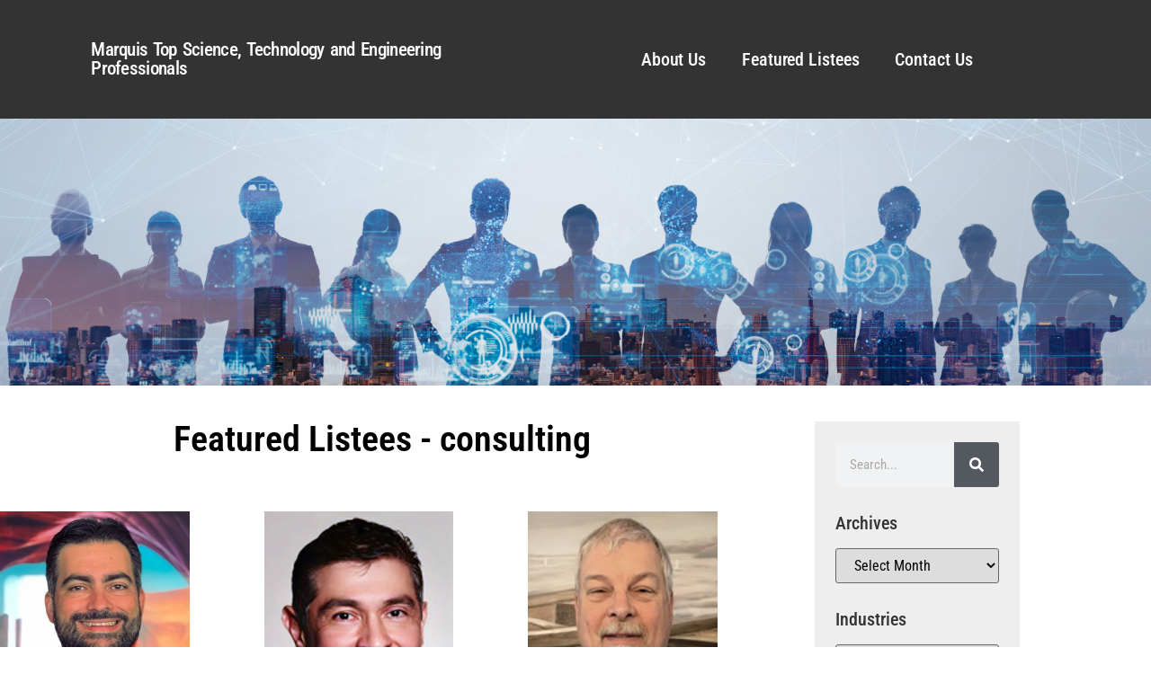

--- FILE ---
content_type: text/html; charset=UTF-8
request_url: https://marquistopengineers.com/tag/consulting/
body_size: 20237
content:
<!doctype html>
<html lang="en-US">
<head>
	<meta charset="UTF-8">
	<meta name="viewport" content="width=device-width, initial-scale=1">
	<link rel="profile" href="https://gmpg.org/xfn/11">
	<meta name='robots' content='index, follow, max-image-preview:large, max-snippet:-1, max-video-preview:-1' />

	<!-- This site is optimized with the Yoast SEO plugin v26.6 - https://yoast.com/wordpress/plugins/seo/ -->
	<title>consulting Archives - Top Engineers</title>
	<link rel="canonical" href="https://aycqypcu.elementor.cloud/tag/consulting/" />
	<meta property="og:locale" content="en_US" />
	<meta property="og:type" content="article" />
	<meta property="og:title" content="consulting Archives - Top Engineers" />
	<meta property="og:url" content="https://aycqypcu.elementor.cloud/tag/consulting/" />
	<meta property="og:site_name" content="Top Engineers" />
	<meta name="twitter:card" content="summary_large_image" />
	<script type="application/ld+json" class="yoast-schema-graph">{"@context":"https://schema.org","@graph":[{"@type":"CollectionPage","@id":"https://aycqypcu.elementor.cloud/tag/consulting/","url":"https://aycqypcu.elementor.cloud/tag/consulting/","name":"consulting Archives - Top Engineers","isPartOf":{"@id":"https://aycqypcu.elementor.cloud/#website"},"primaryImageOfPage":{"@id":"https://aycqypcu.elementor.cloud/tag/consulting/#primaryimage"},"image":{"@id":"https://aycqypcu.elementor.cloud/tag/consulting/#primaryimage"},"thumbnailUrl":"https://marquistopengineers.com/wp-content/uploads/2025/02/marco-garcia.jpg","breadcrumb":{"@id":"https://aycqypcu.elementor.cloud/tag/consulting/#breadcrumb"},"inLanguage":"en-US"},{"@type":"ImageObject","inLanguage":"en-US","@id":"https://aycqypcu.elementor.cloud/tag/consulting/#primaryimage","url":"https://marquistopengineers.com/wp-content/uploads/2025/02/marco-garcia.jpg","contentUrl":"https://marquistopengineers.com/wp-content/uploads/2025/02/marco-garcia.jpg","width":500,"height":500},{"@type":"BreadcrumbList","@id":"https://aycqypcu.elementor.cloud/tag/consulting/#breadcrumb","itemListElement":[{"@type":"ListItem","position":1,"name":"Home","item":"https://marquistopengineers.com/"},{"@type":"ListItem","position":2,"name":"consulting"}]},{"@type":"WebSite","@id":"https://aycqypcu.elementor.cloud/#website","url":"https://aycqypcu.elementor.cloud/","name":"Top Engineers","description":"","publisher":{"@id":"https://aycqypcu.elementor.cloud/#organization"},"potentialAction":[{"@type":"SearchAction","target":{"@type":"EntryPoint","urlTemplate":"https://aycqypcu.elementor.cloud/?s={search_term_string}"},"query-input":{"@type":"PropertyValueSpecification","valueRequired":true,"valueName":"search_term_string"}}],"inLanguage":"en-US"},{"@type":"Organization","@id":"https://aycqypcu.elementor.cloud/#organization","name":"Top Engineers","url":"https://aycqypcu.elementor.cloud/","logo":{"@type":"ImageObject","inLanguage":"en-US","@id":"https://aycqypcu.elementor.cloud/#/schema/logo/image/","url":"https://marquistopengineers.com/wp-content/uploads/2023/09/cropped-marquisseal_top-engineers-modified-1.png","contentUrl":"https://marquistopengineers.com/wp-content/uploads/2023/09/cropped-marquisseal_top-engineers-modified-1.png","width":149,"height":149,"caption":"Top Engineers"},"image":{"@id":"https://aycqypcu.elementor.cloud/#/schema/logo/image/"}}]}</script>
	<!-- / Yoast SEO plugin. -->


<link rel='dns-prefetch' href='//hcaptcha.com' />
<link rel="alternate" type="application/rss+xml" title="Top Engineers &raquo; Feed" href="https://marquistopengineers.com/feed/" />
<link rel="alternate" type="application/rss+xml" title="Top Engineers &raquo; Comments Feed" href="https://marquistopengineers.com/comments/feed/" />
<link rel="alternate" type="application/rss+xml" title="Top Engineers &raquo; consulting Tag Feed" href="https://marquistopengineers.com/tag/consulting/feed/" />
<style id='wp-img-auto-sizes-contain-inline-css'>
img:is([sizes=auto i],[sizes^="auto," i]){contain-intrinsic-size:3000px 1500px}
/*# sourceURL=wp-img-auto-sizes-contain-inline-css */
</style>
<link rel='stylesheet' id='genesis-blocks-style-css-css' href='https://marquistopengineers.com/wp-content/plugins/genesis-blocks/dist/style-blocks.build.css?ver=1766002314' media='all' />
<style id='wp-emoji-styles-inline-css'>

	img.wp-smiley, img.emoji {
		display: inline !important;
		border: none !important;
		box-shadow: none !important;
		height: 1em !important;
		width: 1em !important;
		margin: 0 0.07em !important;
		vertical-align: -0.1em !important;
		background: none !important;
		padding: 0 !important;
	}
/*# sourceURL=wp-emoji-styles-inline-css */
</style>
<link rel='stylesheet' id='wp-block-library-css' href='https://marquistopengineers.com/wp-includes/css/dist/block-library/style.min.css?ver=6.9' media='all' />
<style id='global-styles-inline-css'>
:root{--wp--preset--aspect-ratio--square: 1;--wp--preset--aspect-ratio--4-3: 4/3;--wp--preset--aspect-ratio--3-4: 3/4;--wp--preset--aspect-ratio--3-2: 3/2;--wp--preset--aspect-ratio--2-3: 2/3;--wp--preset--aspect-ratio--16-9: 16/9;--wp--preset--aspect-ratio--9-16: 9/16;--wp--preset--color--black: #000000;--wp--preset--color--cyan-bluish-gray: #abb8c3;--wp--preset--color--white: #ffffff;--wp--preset--color--pale-pink: #f78da7;--wp--preset--color--vivid-red: #cf2e2e;--wp--preset--color--luminous-vivid-orange: #ff6900;--wp--preset--color--luminous-vivid-amber: #fcb900;--wp--preset--color--light-green-cyan: #7bdcb5;--wp--preset--color--vivid-green-cyan: #00d084;--wp--preset--color--pale-cyan-blue: #8ed1fc;--wp--preset--color--vivid-cyan-blue: #0693e3;--wp--preset--color--vivid-purple: #9b51e0;--wp--preset--gradient--vivid-cyan-blue-to-vivid-purple: linear-gradient(135deg,rgb(6,147,227) 0%,rgb(155,81,224) 100%);--wp--preset--gradient--light-green-cyan-to-vivid-green-cyan: linear-gradient(135deg,rgb(122,220,180) 0%,rgb(0,208,130) 100%);--wp--preset--gradient--luminous-vivid-amber-to-luminous-vivid-orange: linear-gradient(135deg,rgb(252,185,0) 0%,rgb(255,105,0) 100%);--wp--preset--gradient--luminous-vivid-orange-to-vivid-red: linear-gradient(135deg,rgb(255,105,0) 0%,rgb(207,46,46) 100%);--wp--preset--gradient--very-light-gray-to-cyan-bluish-gray: linear-gradient(135deg,rgb(238,238,238) 0%,rgb(169,184,195) 100%);--wp--preset--gradient--cool-to-warm-spectrum: linear-gradient(135deg,rgb(74,234,220) 0%,rgb(151,120,209) 20%,rgb(207,42,186) 40%,rgb(238,44,130) 60%,rgb(251,105,98) 80%,rgb(254,248,76) 100%);--wp--preset--gradient--blush-light-purple: linear-gradient(135deg,rgb(255,206,236) 0%,rgb(152,150,240) 100%);--wp--preset--gradient--blush-bordeaux: linear-gradient(135deg,rgb(254,205,165) 0%,rgb(254,45,45) 50%,rgb(107,0,62) 100%);--wp--preset--gradient--luminous-dusk: linear-gradient(135deg,rgb(255,203,112) 0%,rgb(199,81,192) 50%,rgb(65,88,208) 100%);--wp--preset--gradient--pale-ocean: linear-gradient(135deg,rgb(255,245,203) 0%,rgb(182,227,212) 50%,rgb(51,167,181) 100%);--wp--preset--gradient--electric-grass: linear-gradient(135deg,rgb(202,248,128) 0%,rgb(113,206,126) 100%);--wp--preset--gradient--midnight: linear-gradient(135deg,rgb(2,3,129) 0%,rgb(40,116,252) 100%);--wp--preset--font-size--small: 13px;--wp--preset--font-size--medium: 20px;--wp--preset--font-size--large: 36px;--wp--preset--font-size--x-large: 42px;--wp--preset--spacing--20: 0.44rem;--wp--preset--spacing--30: 0.67rem;--wp--preset--spacing--40: 1rem;--wp--preset--spacing--50: 1.5rem;--wp--preset--spacing--60: 2.25rem;--wp--preset--spacing--70: 3.38rem;--wp--preset--spacing--80: 5.06rem;--wp--preset--shadow--natural: 6px 6px 9px rgba(0, 0, 0, 0.2);--wp--preset--shadow--deep: 12px 12px 50px rgba(0, 0, 0, 0.4);--wp--preset--shadow--sharp: 6px 6px 0px rgba(0, 0, 0, 0.2);--wp--preset--shadow--outlined: 6px 6px 0px -3px rgb(255, 255, 255), 6px 6px rgb(0, 0, 0);--wp--preset--shadow--crisp: 6px 6px 0px rgb(0, 0, 0);}:root { --wp--style--global--content-size: 800px;--wp--style--global--wide-size: 1200px; }:where(body) { margin: 0; }.wp-site-blocks > .alignleft { float: left; margin-right: 2em; }.wp-site-blocks > .alignright { float: right; margin-left: 2em; }.wp-site-blocks > .aligncenter { justify-content: center; margin-left: auto; margin-right: auto; }:where(.wp-site-blocks) > * { margin-block-start: 24px; margin-block-end: 0; }:where(.wp-site-blocks) > :first-child { margin-block-start: 0; }:where(.wp-site-blocks) > :last-child { margin-block-end: 0; }:root { --wp--style--block-gap: 24px; }:root :where(.is-layout-flow) > :first-child{margin-block-start: 0;}:root :where(.is-layout-flow) > :last-child{margin-block-end: 0;}:root :where(.is-layout-flow) > *{margin-block-start: 24px;margin-block-end: 0;}:root :where(.is-layout-constrained) > :first-child{margin-block-start: 0;}:root :where(.is-layout-constrained) > :last-child{margin-block-end: 0;}:root :where(.is-layout-constrained) > *{margin-block-start: 24px;margin-block-end: 0;}:root :where(.is-layout-flex){gap: 24px;}:root :where(.is-layout-grid){gap: 24px;}.is-layout-flow > .alignleft{float: left;margin-inline-start: 0;margin-inline-end: 2em;}.is-layout-flow > .alignright{float: right;margin-inline-start: 2em;margin-inline-end: 0;}.is-layout-flow > .aligncenter{margin-left: auto !important;margin-right: auto !important;}.is-layout-constrained > .alignleft{float: left;margin-inline-start: 0;margin-inline-end: 2em;}.is-layout-constrained > .alignright{float: right;margin-inline-start: 2em;margin-inline-end: 0;}.is-layout-constrained > .aligncenter{margin-left: auto !important;margin-right: auto !important;}.is-layout-constrained > :where(:not(.alignleft):not(.alignright):not(.alignfull)){max-width: var(--wp--style--global--content-size);margin-left: auto !important;margin-right: auto !important;}.is-layout-constrained > .alignwide{max-width: var(--wp--style--global--wide-size);}body .is-layout-flex{display: flex;}.is-layout-flex{flex-wrap: wrap;align-items: center;}.is-layout-flex > :is(*, div){margin: 0;}body .is-layout-grid{display: grid;}.is-layout-grid > :is(*, div){margin: 0;}body{padding-top: 0px;padding-right: 0px;padding-bottom: 0px;padding-left: 0px;}a:where(:not(.wp-element-button)){text-decoration: underline;}:root :where(.wp-element-button, .wp-block-button__link){background-color: #32373c;border-width: 0;color: #fff;font-family: inherit;font-size: inherit;font-style: inherit;font-weight: inherit;letter-spacing: inherit;line-height: inherit;padding-top: calc(0.667em + 2px);padding-right: calc(1.333em + 2px);padding-bottom: calc(0.667em + 2px);padding-left: calc(1.333em + 2px);text-decoration: none;text-transform: inherit;}.has-black-color{color: var(--wp--preset--color--black) !important;}.has-cyan-bluish-gray-color{color: var(--wp--preset--color--cyan-bluish-gray) !important;}.has-white-color{color: var(--wp--preset--color--white) !important;}.has-pale-pink-color{color: var(--wp--preset--color--pale-pink) !important;}.has-vivid-red-color{color: var(--wp--preset--color--vivid-red) !important;}.has-luminous-vivid-orange-color{color: var(--wp--preset--color--luminous-vivid-orange) !important;}.has-luminous-vivid-amber-color{color: var(--wp--preset--color--luminous-vivid-amber) !important;}.has-light-green-cyan-color{color: var(--wp--preset--color--light-green-cyan) !important;}.has-vivid-green-cyan-color{color: var(--wp--preset--color--vivid-green-cyan) !important;}.has-pale-cyan-blue-color{color: var(--wp--preset--color--pale-cyan-blue) !important;}.has-vivid-cyan-blue-color{color: var(--wp--preset--color--vivid-cyan-blue) !important;}.has-vivid-purple-color{color: var(--wp--preset--color--vivid-purple) !important;}.has-black-background-color{background-color: var(--wp--preset--color--black) !important;}.has-cyan-bluish-gray-background-color{background-color: var(--wp--preset--color--cyan-bluish-gray) !important;}.has-white-background-color{background-color: var(--wp--preset--color--white) !important;}.has-pale-pink-background-color{background-color: var(--wp--preset--color--pale-pink) !important;}.has-vivid-red-background-color{background-color: var(--wp--preset--color--vivid-red) !important;}.has-luminous-vivid-orange-background-color{background-color: var(--wp--preset--color--luminous-vivid-orange) !important;}.has-luminous-vivid-amber-background-color{background-color: var(--wp--preset--color--luminous-vivid-amber) !important;}.has-light-green-cyan-background-color{background-color: var(--wp--preset--color--light-green-cyan) !important;}.has-vivid-green-cyan-background-color{background-color: var(--wp--preset--color--vivid-green-cyan) !important;}.has-pale-cyan-blue-background-color{background-color: var(--wp--preset--color--pale-cyan-blue) !important;}.has-vivid-cyan-blue-background-color{background-color: var(--wp--preset--color--vivid-cyan-blue) !important;}.has-vivid-purple-background-color{background-color: var(--wp--preset--color--vivid-purple) !important;}.has-black-border-color{border-color: var(--wp--preset--color--black) !important;}.has-cyan-bluish-gray-border-color{border-color: var(--wp--preset--color--cyan-bluish-gray) !important;}.has-white-border-color{border-color: var(--wp--preset--color--white) !important;}.has-pale-pink-border-color{border-color: var(--wp--preset--color--pale-pink) !important;}.has-vivid-red-border-color{border-color: var(--wp--preset--color--vivid-red) !important;}.has-luminous-vivid-orange-border-color{border-color: var(--wp--preset--color--luminous-vivid-orange) !important;}.has-luminous-vivid-amber-border-color{border-color: var(--wp--preset--color--luminous-vivid-amber) !important;}.has-light-green-cyan-border-color{border-color: var(--wp--preset--color--light-green-cyan) !important;}.has-vivid-green-cyan-border-color{border-color: var(--wp--preset--color--vivid-green-cyan) !important;}.has-pale-cyan-blue-border-color{border-color: var(--wp--preset--color--pale-cyan-blue) !important;}.has-vivid-cyan-blue-border-color{border-color: var(--wp--preset--color--vivid-cyan-blue) !important;}.has-vivid-purple-border-color{border-color: var(--wp--preset--color--vivid-purple) !important;}.has-vivid-cyan-blue-to-vivid-purple-gradient-background{background: var(--wp--preset--gradient--vivid-cyan-blue-to-vivid-purple) !important;}.has-light-green-cyan-to-vivid-green-cyan-gradient-background{background: var(--wp--preset--gradient--light-green-cyan-to-vivid-green-cyan) !important;}.has-luminous-vivid-amber-to-luminous-vivid-orange-gradient-background{background: var(--wp--preset--gradient--luminous-vivid-amber-to-luminous-vivid-orange) !important;}.has-luminous-vivid-orange-to-vivid-red-gradient-background{background: var(--wp--preset--gradient--luminous-vivid-orange-to-vivid-red) !important;}.has-very-light-gray-to-cyan-bluish-gray-gradient-background{background: var(--wp--preset--gradient--very-light-gray-to-cyan-bluish-gray) !important;}.has-cool-to-warm-spectrum-gradient-background{background: var(--wp--preset--gradient--cool-to-warm-spectrum) !important;}.has-blush-light-purple-gradient-background{background: var(--wp--preset--gradient--blush-light-purple) !important;}.has-blush-bordeaux-gradient-background{background: var(--wp--preset--gradient--blush-bordeaux) !important;}.has-luminous-dusk-gradient-background{background: var(--wp--preset--gradient--luminous-dusk) !important;}.has-pale-ocean-gradient-background{background: var(--wp--preset--gradient--pale-ocean) !important;}.has-electric-grass-gradient-background{background: var(--wp--preset--gradient--electric-grass) !important;}.has-midnight-gradient-background{background: var(--wp--preset--gradient--midnight) !important;}.has-small-font-size{font-size: var(--wp--preset--font-size--small) !important;}.has-medium-font-size{font-size: var(--wp--preset--font-size--medium) !important;}.has-large-font-size{font-size: var(--wp--preset--font-size--large) !important;}.has-x-large-font-size{font-size: var(--wp--preset--font-size--x-large) !important;}
:root :where(.wp-block-pullquote){font-size: 1.5em;line-height: 1.6;}
/*# sourceURL=global-styles-inline-css */
</style>
<link rel='stylesheet' id='hello-elementor-css' href='https://marquistopengineers.com/wp-content/themes/hello-elementor/assets/css/reset.css?ver=3.4.5' media='all' />
<link rel='stylesheet' id='hello-elementor-theme-style-css' href='https://marquistopengineers.com/wp-content/themes/hello-elementor/assets/css/theme.css?ver=3.4.5' media='all' />
<link rel='stylesheet' id='hello-elementor-header-footer-css' href='https://marquistopengineers.com/wp-content/themes/hello-elementor/assets/css/header-footer.css?ver=3.4.5' media='all' />
<link rel='stylesheet' id='elementor-frontend-css' href='https://marquistopengineers.com/wp-content/plugins/elementor/assets/css/frontend.min.css?ver=3.34.0' media='all' />
<link rel='stylesheet' id='elementor-post-6-css' href='https://marquistopengineers.com/wp-content/uploads/elementor/css/post-6.css?ver=1767727866' media='all' />
<link rel='stylesheet' id='widget-heading-css' href='https://marquistopengineers.com/wp-content/plugins/elementor/assets/css/widget-heading.min.css?ver=3.34.0' media='all' />
<link rel='stylesheet' id='widget-nav-menu-css' href='https://marquistopengineers.com/wp-content/plugins/elementor-pro/assets/css/widget-nav-menu.min.css?ver=3.34.0' media='all' />
<link rel='stylesheet' id='widget-search-form-css' href='https://marquistopengineers.com/wp-content/plugins/elementor-pro/assets/css/widget-search-form.min.css?ver=3.34.0' media='all' />
<link rel='stylesheet' id='widget-divider-css' href='https://marquistopengineers.com/wp-content/plugins/elementor/assets/css/widget-divider.min.css?ver=3.34.0' media='all' />
<link rel='stylesheet' id='widget-social-icons-css' href='https://marquistopengineers.com/wp-content/plugins/elementor/assets/css/widget-social-icons.min.css?ver=3.34.0' media='all' />
<link rel='stylesheet' id='e-apple-webkit-css' href='https://marquistopengineers.com/wp-content/plugins/elementor/assets/css/conditionals/apple-webkit.min.css?ver=3.34.0' media='all' />
<link rel='stylesheet' id='widget-icon-list-css' href='https://marquistopengineers.com/wp-content/plugins/elementor/assets/css/widget-icon-list.min.css?ver=3.34.0' media='all' />
<link rel='stylesheet' id='widget-spacer-css' href='https://marquistopengineers.com/wp-content/plugins/elementor/assets/css/widget-spacer.min.css?ver=3.34.0' media='all' />
<link rel='stylesheet' id='widget-posts-css' href='https://marquistopengineers.com/wp-content/plugins/elementor-pro/assets/css/widget-posts.min.css?ver=3.34.0' media='all' />
<link rel='stylesheet' id='swiper-css' href='https://marquistopengineers.com/wp-content/plugins/elementor/assets/lib/swiper/v8/css/swiper.min.css?ver=8.4.5' media='all' />
<link rel='stylesheet' id='e-swiper-css' href='https://marquistopengineers.com/wp-content/plugins/elementor/assets/css/conditionals/e-swiper.min.css?ver=3.34.0' media='all' />
<link rel='stylesheet' id='elementor-post-13-css' href='https://marquistopengineers.com/wp-content/uploads/elementor/css/post-13.css?ver=1767727866' media='all' />
<link rel='stylesheet' id='elementor-post-199847-css' href='https://marquistopengineers.com/wp-content/uploads/elementor/css/post-199847.css?ver=1767727866' media='all' />
<link rel='stylesheet' id='elementor-post-15-css' href='https://marquistopengineers.com/wp-content/uploads/elementor/css/post-15.css?ver=1767727866' media='all' />
<link rel='stylesheet' id='elementor-gf-local-roboto-css' href='https://marquistopengineers.com/wp-content/uploads/elementor/google-fonts/css/roboto.css?ver=1737479433' media='all' />
<link rel='stylesheet' id='elementor-gf-local-robotoslab-css' href='https://marquistopengineers.com/wp-content/uploads/elementor/google-fonts/css/robotoslab.css?ver=1737479435' media='all' />
<link rel='stylesheet' id='elementor-gf-local-robotocondensed-css' href='https://marquistopengineers.com/wp-content/uploads/elementor/google-fonts/css/robotocondensed.css?ver=1737479438' media='all' />
<script src="https://marquistopengineers.com/wp-includes/js/jquery/jquery.min.js?ver=3.7.1" id="jquery-core-js"></script>
<script src="https://marquistopengineers.com/wp-includes/js/jquery/jquery-migrate.min.js?ver=3.4.1" id="jquery-migrate-js"></script>
<link rel="https://api.w.org/" href="https://marquistopengineers.com/wp-json/" /><link rel="alternate" title="JSON" type="application/json" href="https://marquistopengineers.com/wp-json/wp/v2/tags/376" /><link rel="EditURI" type="application/rsd+xml" title="RSD" href="https://marquistopengineers.com/xmlrpc.php?rsd" />
<meta name="generator" content="WordPress 6.9" />
<style>
.h-captcha{position:relative;display:block;margin-bottom:2rem;padding:0;clear:both}.h-captcha[data-size="normal"]{width:302px;height:76px}.h-captcha[data-size="compact"]{width:158px;height:138px}.h-captcha[data-size="invisible"]{display:none}.h-captcha iframe{z-index:1}.h-captcha::before{content:"";display:block;position:absolute;top:0;left:0;background:url(https://marquistopengineers.com/wp-content/plugins/hcaptcha-for-forms-and-more/assets/images/hcaptcha-div-logo.svg) no-repeat;border:1px solid #fff0;border-radius:4px;box-sizing:border-box}.h-captcha::after{content:"The hCaptcha loading is delayed until user interaction.";font-family:-apple-system,system-ui,BlinkMacSystemFont,"Segoe UI",Roboto,Oxygen,Ubuntu,"Helvetica Neue",Arial,sans-serif;font-size:10px;font-weight:500;position:absolute;top:0;bottom:0;left:0;right:0;box-sizing:border-box;color:#bf1722;opacity:0}.h-captcha:not(:has(iframe))::after{animation:hcap-msg-fade-in .3s ease forwards;animation-delay:2s}.h-captcha:has(iframe)::after{animation:none;opacity:0}@keyframes hcap-msg-fade-in{to{opacity:1}}.h-captcha[data-size="normal"]::before{width:302px;height:76px;background-position:93.8% 28%}.h-captcha[data-size="normal"]::after{width:302px;height:76px;display:flex;flex-wrap:wrap;align-content:center;line-height:normal;padding:0 75px 0 10px}.h-captcha[data-size="compact"]::before{width:158px;height:138px;background-position:49.9% 78.8%}.h-captcha[data-size="compact"]::after{width:158px;height:138px;text-align:center;line-height:normal;padding:24px 10px 10px 10px}.h-captcha[data-theme="light"]::before,body.is-light-theme .h-captcha[data-theme="auto"]::before,.h-captcha[data-theme="auto"]::before{background-color:#fafafa;border:1px solid #e0e0e0}.h-captcha[data-theme="dark"]::before,body.is-dark-theme .h-captcha[data-theme="auto"]::before,html.wp-dark-mode-active .h-captcha[data-theme="auto"]::before,html.drdt-dark-mode .h-captcha[data-theme="auto"]::before{background-image:url(https://marquistopengineers.com/wp-content/plugins/hcaptcha-for-forms-and-more/assets/images/hcaptcha-div-logo-white.svg);background-repeat:no-repeat;background-color:#333;border:1px solid #f5f5f5}@media (prefers-color-scheme:dark){.h-captcha[data-theme="auto"]::before{background-image:url(https://marquistopengineers.com/wp-content/plugins/hcaptcha-for-forms-and-more/assets/images/hcaptcha-div-logo-white.svg);background-repeat:no-repeat;background-color:#333;border:1px solid #f5f5f5}}.h-captcha[data-theme="custom"]::before{background-color:initial}.h-captcha[data-size="invisible"]::before,.h-captcha[data-size="invisible"]::after{display:none}.h-captcha iframe{position:relative}div[style*="z-index: 2147483647"] div[style*="border-width: 11px"][style*="position: absolute"][style*="pointer-events: none"]{border-style:none}
</style>
<style>
.elementor-widget-login .h-captcha{margin-bottom:0}
</style>
<meta name="generator" content="Elementor 3.34.0; features: e_font_icon_svg, additional_custom_breakpoints; settings: css_print_method-external, google_font-enabled, font_display-swap">
<!-- Google tag (gtag.js) -->
<script async src="https://www.googletagmanager.com/gtag/js?id=G-9K25HLQRPW"></script>
<script>
  window.dataLayer = window.dataLayer || [];
  function gtag(){dataLayer.push(arguments);}
  gtag('js', new Date());

  gtag('config', 'G-9K25HLQRPW');
</script>
			<style>
				.e-con.e-parent:nth-of-type(n+4):not(.e-lazyloaded):not(.e-no-lazyload),
				.e-con.e-parent:nth-of-type(n+4):not(.e-lazyloaded):not(.e-no-lazyload) * {
					background-image: none !important;
				}
				@media screen and (max-height: 1024px) {
					.e-con.e-parent:nth-of-type(n+3):not(.e-lazyloaded):not(.e-no-lazyload),
					.e-con.e-parent:nth-of-type(n+3):not(.e-lazyloaded):not(.e-no-lazyload) * {
						background-image: none !important;
					}
				}
				@media screen and (max-height: 640px) {
					.e-con.e-parent:nth-of-type(n+2):not(.e-lazyloaded):not(.e-no-lazyload),
					.e-con.e-parent:nth-of-type(n+2):not(.e-lazyloaded):not(.e-no-lazyload) * {
						background-image: none !important;
					}
				}
			</style>
			<style>
.elementor-field-type-hcaptcha .elementor-field{background:transparent!important}.elementor-field-type-hcaptcha .h-captcha{margin-bottom:unset}
</style>
<link rel="icon" href="https://marquistopengineers.com/wp-content/uploads/2023/09/cropped-marquisseal_top-engineers-modified-1.png" sizes="32x32" />
<link rel="icon" href="https://marquistopengineers.com/wp-content/uploads/2023/09/cropped-marquisseal_top-engineers-modified-1.png" sizes="192x192" />
<link rel="apple-touch-icon" href="https://marquistopengineers.com/wp-content/uploads/2023/09/cropped-marquisseal_top-engineers-modified-1.png" />
<meta name="msapplication-TileImage" content="https://marquistopengineers.com/wp-content/uploads/2023/09/cropped-marquisseal_top-engineers-modified-1.png" />
<meta name="traceparent" content="00-9bfd5a0d795cc78f0000001768731542-9bfd5a0d795cc78f-01"></head>
<body class="archive tag tag-consulting tag-376 wp-custom-logo wp-embed-responsive wp-theme-hello-elementor esm-default hello-elementor-default elementor-page-15 elementor-default elementor-template-full-width elementor-kit-6">


<a class="skip-link screen-reader-text" href="#content">Skip to content</a>

		<header data-elementor-type="header" data-elementor-id="13" class="elementor elementor-13 elementor-location-header" data-elementor-post-type="elementor_library">
					<header class="elementor-section elementor-top-section elementor-element elementor-element-a5a9ec9 elementor-section-height-min-height elementor-section-boxed elementor-section-height-default elementor-section-items-middle" data-id="a5a9ec9" data-element_type="section" data-settings="{&quot;background_background&quot;:&quot;classic&quot;}">
						<div class="elementor-container elementor-column-gap-default">
					<div class="elementor-column elementor-col-25 elementor-top-column elementor-element elementor-element-53a335d6" data-id="53a335d6" data-element_type="column">
			<div class="elementor-widget-wrap">
							</div>
		</div>
				<div class="elementor-column elementor-col-25 elementor-top-column elementor-element elementor-element-630906d7" data-id="630906d7" data-element_type="column">
			<div class="elementor-widget-wrap elementor-element-populated">
						<div class="elementor-element elementor-element-2166d06a elementor-widget elementor-widget-heading" data-id="2166d06a" data-element_type="widget" data-widget_type="heading.default">
				<div class="elementor-widget-container">
					<h2 class="elementor-heading-title elementor-size-default"><a href="https://marquistopengineers.com">Marquis Top Science, Technology and Engineering Professionals</a></h2>				</div>
				</div>
					</div>
		</div>
				<div class="elementor-column elementor-col-25 elementor-top-column elementor-element elementor-element-7d81e0a7" data-id="7d81e0a7" data-element_type="column">
			<div class="elementor-widget-wrap elementor-element-populated">
						<div class="elementor-element elementor-element-5f7b728d elementor-nav-menu__align-center elementor-nav-menu--stretch elementor-nav-menu--dropdown-tablet elementor-nav-menu__text-align-aside elementor-nav-menu--toggle elementor-nav-menu--burger elementor-widget elementor-widget-nav-menu" data-id="5f7b728d" data-element_type="widget" data-settings="{&quot;full_width&quot;:&quot;stretch&quot;,&quot;layout&quot;:&quot;horizontal&quot;,&quot;submenu_icon&quot;:{&quot;value&quot;:&quot;&lt;svg aria-hidden=\&quot;true\&quot; class=\&quot;e-font-icon-svg e-fas-caret-down\&quot; viewBox=\&quot;0 0 320 512\&quot; xmlns=\&quot;http:\/\/www.w3.org\/2000\/svg\&quot;&gt;&lt;path d=\&quot;M31.3 192h257.3c17.8 0 26.7 21.5 14.1 34.1L174.1 354.8c-7.8 7.8-20.5 7.8-28.3 0L17.2 226.1C4.6 213.5 13.5 192 31.3 192z\&quot;&gt;&lt;\/path&gt;&lt;\/svg&gt;&quot;,&quot;library&quot;:&quot;fa-solid&quot;},&quot;toggle&quot;:&quot;burger&quot;}" data-widget_type="nav-menu.default">
				<div class="elementor-widget-container">
								<nav aria-label="Menu" class="elementor-nav-menu--main elementor-nav-menu__container elementor-nav-menu--layout-horizontal e--pointer-none">
				<ul id="menu-1-5f7b728d" class="elementor-nav-menu"><li class="menu-item menu-item-type-post_type menu-item-object-page menu-item-197338"><a href="https://marquistopengineers.com/about/" class="elementor-item">About Us</a></li>
<li class="menu-item menu-item-type-post_type menu-item-object-page current_page_parent menu-item-197337"><a href="https://marquistopengineers.com/featured-engineers/" class="elementor-item">Featured Listees</a></li>
<li class="menu-item menu-item-type-post_type menu-item-object-page menu-item-197339"><a href="https://marquistopengineers.com/contact/" class="elementor-item">Contact Us</a></li>
</ul>			</nav>
					<div class="elementor-menu-toggle" role="button" tabindex="0" aria-label="Menu Toggle" aria-expanded="false">
			<svg aria-hidden="true" role="presentation" class="elementor-menu-toggle__icon--open e-font-icon-svg e-fas-bars" viewBox="0 0 448 512" xmlns="http://www.w3.org/2000/svg"><path d="M16 132h416c8.837 0 16-7.163 16-16V76c0-8.837-7.163-16-16-16H16C7.163 60 0 67.163 0 76v40c0 8.837 7.163 16 16 16zm0 160h416c8.837 0 16-7.163 16-16v-40c0-8.837-7.163-16-16-16H16c-8.837 0-16 7.163-16 16v40c0 8.837 7.163 16 16 16zm0 160h416c8.837 0 16-7.163 16-16v-40c0-8.837-7.163-16-16-16H16c-8.837 0-16 7.163-16 16v40c0 8.837 7.163 16 16 16z"></path></svg><svg aria-hidden="true" role="presentation" class="elementor-menu-toggle__icon--close e-font-icon-svg e-eicon-close" viewBox="0 0 1000 1000" xmlns="http://www.w3.org/2000/svg"><path d="M742 167L500 408 258 167C246 154 233 150 217 150 196 150 179 158 167 167 154 179 150 196 150 212 150 229 154 242 171 254L408 500 167 742C138 771 138 800 167 829 196 858 225 858 254 829L496 587 738 829C750 842 767 846 783 846 800 846 817 842 829 829 842 817 846 804 846 783 846 767 842 750 829 737L588 500 833 258C863 229 863 200 833 171 804 137 775 137 742 167Z"></path></svg>		</div>
					<nav class="elementor-nav-menu--dropdown elementor-nav-menu__container" aria-hidden="true">
				<ul id="menu-2-5f7b728d" class="elementor-nav-menu"><li class="menu-item menu-item-type-post_type menu-item-object-page menu-item-197338"><a href="https://marquistopengineers.com/about/" class="elementor-item" tabindex="-1">About Us</a></li>
<li class="menu-item menu-item-type-post_type menu-item-object-page current_page_parent menu-item-197337"><a href="https://marquistopengineers.com/featured-engineers/" class="elementor-item" tabindex="-1">Featured Listees</a></li>
<li class="menu-item menu-item-type-post_type menu-item-object-page menu-item-197339"><a href="https://marquistopengineers.com/contact/" class="elementor-item" tabindex="-1">Contact Us</a></li>
</ul>			</nav>
						</div>
				</div>
					</div>
		</div>
				<div class="elementor-column elementor-col-25 elementor-top-column elementor-element elementor-element-64c3be31" data-id="64c3be31" data-element_type="column">
			<div class="elementor-widget-wrap">
							</div>
		</div>
					</div>
		</header>
				</header>
				<div data-elementor-type="archive" data-elementor-id="15" class="elementor elementor-15 elementor-location-archive" data-elementor-post-type="elementor_library">
					<section class="elementor-section elementor-top-section elementor-element elementor-element-2a40c000 elementor-section-height-min-height elementor-section-content-middle elementor-section-boxed elementor-section-height-default elementor-section-items-middle" data-id="2a40c000" data-element_type="section" data-settings="{&quot;background_background&quot;:&quot;classic&quot;}">
							<div class="elementor-background-overlay"></div>
							<div class="elementor-container elementor-column-gap-default">
					<div class="elementor-column elementor-col-100 elementor-top-column elementor-element elementor-element-6c36e213" data-id="6c36e213" data-element_type="column">
			<div class="elementor-widget-wrap elementor-element-populated">
						<div class="elementor-element elementor-element-77a381ca elementor-widget elementor-widget-spacer" data-id="77a381ca" data-element_type="widget" data-widget_type="spacer.default">
				<div class="elementor-widget-container">
							<div class="elementor-spacer">
			<div class="elementor-spacer-inner"></div>
		</div>
						</div>
				</div>
					</div>
		</div>
					</div>
		</section>
				<section class="elementor-section elementor-top-section elementor-element elementor-element-8f45165 elementor-section-content-top elementor-section-boxed elementor-section-height-default elementor-section-height-default" data-id="8f45165" data-element_type="section">
						<div class="elementor-container elementor-column-gap-no">
					<div class="elementor-column elementor-col-50 elementor-top-column elementor-element elementor-element-42e1730a" data-id="42e1730a" data-element_type="column">
			<div class="elementor-widget-wrap elementor-element-populated">
						<div class="elementor-element elementor-element-3b6e0f40 elementor-widget elementor-widget-theme-archive-title elementor-page-title elementor-widget-heading" data-id="3b6e0f40" data-element_type="widget" data-widget_type="theme-archive-title.default">
				<div class="elementor-widget-container">
					<h1 class="elementor-heading-title elementor-size-default">Featured Listees - consulting</h1>				</div>
				</div>
				<div class="elementor-element elementor-element-416fc515 elementor-widget elementor-widget-spacer" data-id="416fc515" data-element_type="widget" data-widget_type="spacer.default">
				<div class="elementor-widget-container">
							<div class="elementor-spacer">
			<div class="elementor-spacer-inner"></div>
		</div>
						</div>
				</div>
				<div class="elementor-element elementor-element-20ad9a6c elementor-widget__width-initial elementor-posts--align-center elementor-grid-3 elementor-grid-tablet-2 elementor-grid-mobile-1 elementor-posts--thumbnail-top elementor-widget elementor-widget-archive-posts" data-id="20ad9a6c" data-element_type="widget" data-settings="{&quot;pagination_type&quot;:&quot;numbers_and_prev_next&quot;,&quot;archive_classic_columns&quot;:&quot;3&quot;,&quot;archive_classic_columns_tablet&quot;:&quot;2&quot;,&quot;archive_classic_columns_mobile&quot;:&quot;1&quot;,&quot;archive_classic_row_gap&quot;:{&quot;unit&quot;:&quot;px&quot;,&quot;size&quot;:35,&quot;sizes&quot;:[]},&quot;archive_classic_row_gap_tablet&quot;:{&quot;unit&quot;:&quot;px&quot;,&quot;size&quot;:&quot;&quot;,&quot;sizes&quot;:[]},&quot;archive_classic_row_gap_mobile&quot;:{&quot;unit&quot;:&quot;px&quot;,&quot;size&quot;:&quot;&quot;,&quot;sizes&quot;:[]}}" data-widget_type="archive-posts.archive_classic">
				<div class="elementor-widget-container">
							<div class="elementor-posts-container elementor-posts elementor-posts--skin-classic elementor-grid" role="list">
				<article class="elementor-post elementor-grid-item post-200157 post type-post status-publish format-standard post-password-required hentry category-energy tag-austin tag-consulting tag-energy tag-engineers tag-innovation tag-marco-garcia tag-rrc-power-energy-llc tag-strategy tag-texas tag-vice-president tag-vice-president-of-innovation-and-strategy" role="listitem">
				<a class="elementor-post__thumbnail__link" href="https://marquistopengineers.com/2025/02/14/marco-garcia/" tabindex="-1" >
			<div class="elementor-post__thumbnail"><img fetchpriority="high" width="500" height="500" src="https://marquistopengineers.com/wp-content/uploads/2025/02/marco-garcia.jpg" class="attachment-full size-full wp-image-200158" alt="" /></div>
		</a>
				<div class="elementor-post__text">
				<h3 class="elementor-post__title">
			<a href="https://marquistopengineers.com/2025/02/14/marco-garcia/" >
				Protected: Marco Garcia			</a>
		</h3>
				<div class="elementor-post__meta-data">
					<span class="elementor-post-date">
			February 14, 2025		</span>
				</div>
				<div class="elementor-post__excerpt">
			<p>There is no excerpt because this is a protected post.</p>
		</div>
					<div class="elementor-post__read-more-wrapper">
		
		<a class="elementor-post__read-more" href="https://marquistopengineers.com/2025/02/14/marco-garcia/" aria-label="Read more about Protected: Marco Garcia" tabindex="-1" >
			Read More »		</a>

					</div>
				</div>
				</article>
				<article class="elementor-post elementor-grid-item post-200125 post type-post status-publish format-standard has-post-thumbnail hentry category-consulting tag-consulting tag-el-consulting tag-engineers tag-executive-consultant tag-mba tag-spring tag-steven-lopez tag-texas" role="listitem">
				<a class="elementor-post__thumbnail__link" href="https://marquistopengineers.com/2025/02/07/steven-lopez/" tabindex="-1" >
			<div class="elementor-post__thumbnail"><img width="675" height="900" src="https://marquistopengineers.com/wp-content/uploads/2025/02/steven-lopez.jpg" class="attachment-full size-full wp-image-200364" alt="" /></div>
		</a>
				<div class="elementor-post__text">
				<h3 class="elementor-post__title">
			<a href="https://marquistopengineers.com/2025/02/07/steven-lopez/" >
				Steven Lopez, MBA			</a>
		</h3>
				<div class="elementor-post__meta-data">
					<span class="elementor-post-date">
			February 7, 2025		</span>
				</div>
				<div class="elementor-post__excerpt">
			<p>Title: Executive Consultant Company: EL Consulting Location: Spring, Texas, United States Steven Lopez,</p>
		</div>
					<div class="elementor-post__read-more-wrapper">
		
		<a class="elementor-post__read-more" href="https://marquistopengineers.com/2025/02/07/steven-lopez/" aria-label="Read more about Steven Lopez, MBA" tabindex="-1" >
			Read More »		</a>

					</div>
				</div>
				</article>
				<article class="elementor-post elementor-grid-item post-200104 post type-post status-publish format-standard has-post-thumbnail hentry category-consulting tag-alan-dellinger tag-alan-w-dellinger tag-consulting tag-dellinger-hydraulic-consulting-llc tag-dublin tag-engineers tag-georgia tag-hydraulic-consultant tag-hydraulic-specialist tag-reliability-engineer" role="listitem">
				<a class="elementor-post__thumbnail__link" href="https://marquistopengineers.com/2025/02/04/alan-dellinger/" tabindex="-1" >
			<div class="elementor-post__thumbnail"><img width="160" height="215" src="https://marquistopengineers.com/wp-content/uploads/2025/02/alan-dellinger.jpg" class="attachment-full size-full wp-image-200345" alt="" /></div>
		</a>
				<div class="elementor-post__text">
				<h3 class="elementor-post__title">
			<a href="https://marquistopengineers.com/2025/02/04/alan-dellinger/" >
				Alan W. Dellinger			</a>
		</h3>
				<div class="elementor-post__meta-data">
					<span class="elementor-post-date">
			February 4, 2025		</span>
				</div>
				<div class="elementor-post__excerpt">
			<p>Title: Reliability Engineer, Hydraulic Consultant, and Hydraulic Specialist Company: Dellinger Hydraulic Consulting LLC</p>
		</div>
					<div class="elementor-post__read-more-wrapper">
		
		<a class="elementor-post__read-more" href="https://marquistopengineers.com/2025/02/04/alan-dellinger/" aria-label="Read more about Alan W. Dellinger" tabindex="-1" >
			Read More »		</a>

					</div>
				</div>
				</article>
				<article class="elementor-post elementor-grid-item post-200073 post type-post status-publish format-standard has-post-thumbnail hentry category-consulting tag-code-connect-mentoring tag-consulting tag-consulting-services tag-donovan-brown tag-engineers tag-founder tag-harper-woods tag-michigan tag-technical-mentor" role="listitem">
				<a class="elementor-post__thumbnail__link" href="https://marquistopengineers.com/2025/01/30/donovan-brown/" tabindex="-1" >
			<div class="elementor-post__thumbnail"><img loading="lazy" width="1880" height="1245" src="https://marquistopengineers.com/wp-content/uploads/2019/10/pexels-photo-574071.jpeg" class="attachment-full size-full wp-image-3669" alt="" /></div>
		</a>
				<div class="elementor-post__text">
				<h3 class="elementor-post__title">
			<a href="https://marquistopengineers.com/2025/01/30/donovan-brown/" >
				Donovan Brown			</a>
		</h3>
				<div class="elementor-post__meta-data">
					<span class="elementor-post-date">
			January 30, 2025		</span>
				</div>
				<div class="elementor-post__excerpt">
			<p>Title: Technical Mentor and Founder Company: Code Connect Mentoring Location: Harper Woods, Michigan,</p>
		</div>
					<div class="elementor-post__read-more-wrapper">
		
		<a class="elementor-post__read-more" href="https://marquistopengineers.com/2025/01/30/donovan-brown/" aria-label="Read more about Donovan Brown" tabindex="-1" >
			Read More »		</a>

					</div>
				</div>
				</article>
				</div>
		
						</div>
				</div>
					</div>
		</div>
				<div class="elementor-column elementor-col-50 elementor-top-column elementor-element elementor-element-4bacedc6" data-id="4bacedc6" data-element_type="column" data-settings="{&quot;background_background&quot;:&quot;classic&quot;}">
			<div class="elementor-widget-wrap elementor-element-populated">
						<div class="elementor-element elementor-element-4274914 elementor-search-form--skin-classic elementor-search-form--button-type-icon elementor-search-form--icon-search elementor-widget elementor-widget-search-form" data-id="4274914" data-element_type="widget" data-settings="{&quot;skin&quot;:&quot;classic&quot;}" data-widget_type="search-form.default">
				<div class="elementor-widget-container">
							<search role="search">
			<form class="elementor-search-form" action="https://marquistopengineers.com" method="get">
												<div class="elementor-search-form__container">
					<label class="elementor-screen-only" for="elementor-search-form-4274914">Search</label>

					
					<input id="elementor-search-form-4274914" placeholder="Search..." class="elementor-search-form__input" type="search" name="s" value="">
					
											<button class="elementor-search-form__submit" type="submit" aria-label="Search">
															<div class="e-font-icon-svg-container"><svg class="fa fa-search e-font-icon-svg e-fas-search" viewBox="0 0 512 512" xmlns="http://www.w3.org/2000/svg"><path d="M505 442.7L405.3 343c-4.5-4.5-10.6-7-17-7H372c27.6-35.3 44-79.7 44-128C416 93.1 322.9 0 208 0S0 93.1 0 208s93.1 208 208 208c48.3 0 92.7-16.4 128-44v16.3c0 6.4 2.5 12.5 7 17l99.7 99.7c9.4 9.4 24.6 9.4 33.9 0l28.3-28.3c9.4-9.4 9.4-24.6.1-34zM208 336c-70.7 0-128-57.2-128-128 0-70.7 57.2-128 128-128 70.7 0 128 57.2 128 128 0 70.7-57.2 128-128 128z"></path></svg></div>													</button>
					
									</div>
			</form>
		</search>
						</div>
				</div>
				<div class="elementor-element elementor-element-e2e1053 elementor-widget elementor-widget-wp-widget-archives" data-id="e2e1053" data-element_type="widget" data-widget_type="wp-widget-archives.default">
				<div class="elementor-widget-container">
					<h5>Archives</h5>		<label class="screen-reader-text" for="archives-dropdown-REPLACE_TO_ID">Archives</label>
		<select id="archives-dropdown-REPLACE_TO_ID" name="archive-dropdown">
			
			<option value="">Select Month</option>
				<option value='https://marquistopengineers.com/2026/01/'> January 2026 </option>
	<option value='https://marquistopengineers.com/2025/12/'> December 2025 </option>
	<option value='https://marquistopengineers.com/2025/11/'> November 2025 </option>
	<option value='https://marquistopengineers.com/2025/10/'> October 2025 </option>
	<option value='https://marquistopengineers.com/2025/09/'> September 2025 </option>
	<option value='https://marquistopengineers.com/2025/08/'> August 2025 </option>
	<option value='https://marquistopengineers.com/2025/07/'> July 2025 </option>
	<option value='https://marquistopengineers.com/2025/06/'> June 2025 </option>
	<option value='https://marquistopengineers.com/2025/05/'> May 2025 </option>
	<option value='https://marquistopengineers.com/2025/04/'> April 2025 </option>
	<option value='https://marquistopengineers.com/2025/03/'> March 2025 </option>
	<option value='https://marquistopengineers.com/2025/02/'> February 2025 </option>
	<option value='https://marquistopengineers.com/2025/01/'> January 2025 </option>
	<option value='https://marquistopengineers.com/2024/12/'> December 2024 </option>
	<option value='https://marquistopengineers.com/2024/11/'> November 2024 </option>
	<option value='https://marquistopengineers.com/2024/10/'> October 2024 </option>
	<option value='https://marquistopengineers.com/2024/09/'> September 2024 </option>
	<option value='https://marquistopengineers.com/2024/08/'> August 2024 </option>
	<option value='https://marquistopengineers.com/2024/07/'> July 2024 </option>
	<option value='https://marquistopengineers.com/2024/06/'> June 2024 </option>
	<option value='https://marquistopengineers.com/2024/05/'> May 2024 </option>
	<option value='https://marquistopengineers.com/2024/04/'> April 2024 </option>
	<option value='https://marquistopengineers.com/2024/03/'> March 2024 </option>
	<option value='https://marquistopengineers.com/2024/02/'> February 2024 </option>
	<option value='https://marquistopengineers.com/2024/01/'> January 2024 </option>
	<option value='https://marquistopengineers.com/2023/12/'> December 2023 </option>
	<option value='https://marquistopengineers.com/2023/02/'> February 2023 </option>
	<option value='https://marquistopengineers.com/2022/10/'> October 2022 </option>
	<option value='https://marquistopengineers.com/2022/09/'> September 2022 </option>
	<option value='https://marquistopengineers.com/2022/08/'> August 2022 </option>
	<option value='https://marquistopengineers.com/2022/03/'> March 2022 </option>
	<option value='https://marquistopengineers.com/2021/12/'> December 2021 </option>
	<option value='https://marquistopengineers.com/2021/11/'> November 2021 </option>
	<option value='https://marquistopengineers.com/2021/06/'> June 2021 </option>
	<option value='https://marquistopengineers.com/2021/03/'> March 2021 </option>
	<option value='https://marquistopengineers.com/2020/12/'> December 2020 </option>
	<option value='https://marquistopengineers.com/2020/10/'> October 2020 </option>
	<option value='https://marquistopengineers.com/2020/08/'> August 2020 </option>
	<option value='https://marquistopengineers.com/2020/06/'> June 2020 </option>
	<option value='https://marquistopengineers.com/2020/05/'> May 2020 </option>
	<option value='https://marquistopengineers.com/2020/04/'> April 2020 </option>
	<option value='https://marquistopengineers.com/2020/02/'> February 2020 </option>
	<option value='https://marquistopengineers.com/2020/01/'> January 2020 </option>
	<option value='https://marquistopengineers.com/2019/11/'> November 2019 </option>
	<option value='https://marquistopengineers.com/2019/06/'> June 2019 </option>
	<option value='https://marquistopengineers.com/2019/05/'> May 2019 </option>
	<option value='https://marquistopengineers.com/2019/04/'> April 2019 </option>
	<option value='https://marquistopengineers.com/2019/03/'> March 2019 </option>
	<option value='https://marquistopengineers.com/2019/02/'> February 2019 </option>
	<option value='https://marquistopengineers.com/2019/01/'> January 2019 </option>
	<option value='https://marquistopengineers.com/2018/08/'> August 2018 </option>
	<option value='https://marquistopengineers.com/2018/07/'> July 2018 </option>
	<option value='https://marquistopengineers.com/2018/04/'> April 2018 </option>
	<option value='https://marquistopengineers.com/2018/03/'> March 2018 </option>
	<option value='https://marquistopengineers.com/2018/02/'> February 2018 </option>
	<option value='https://marquistopengineers.com/2017/05/'> May 2017 </option>

		</select>

			<script>
( ( dropdownId ) => {
	const dropdown = document.getElementById( dropdownId );
	function onSelectChange() {
		setTimeout( () => {
			if ( 'escape' === dropdown.dataset.lastkey ) {
				return;
			}
			if ( dropdown.value ) {
				document.location.href = dropdown.value;
			}
		}, 250 );
	}
	function onKeyUp( event ) {
		if ( 'Escape' === event.key ) {
			dropdown.dataset.lastkey = 'escape';
		} else {
			delete dropdown.dataset.lastkey;
		}
	}
	function onClick() {
		delete dropdown.dataset.lastkey;
	}
	dropdown.addEventListener( 'keyup', onKeyUp );
	dropdown.addEventListener( 'click', onClick );
	dropdown.addEventListener( 'change', onSelectChange );
})( "archives-dropdown-REPLACE_TO_ID" );

//# sourceURL=WP_Widget_Archives%3A%3Awidget
</script>
				</div>
				</div>
				<div class="elementor-element elementor-element-646d0f62 elementor-widget elementor-widget-wp-widget-categories" data-id="646d0f62" data-element_type="widget" data-widget_type="wp-widget-categories.default">
				<div class="elementor-widget-container">
					<h5>Industries</h5><form action="https://marquistopengineers.com" method="get"><label class="screen-reader-text" for="cat">Industries</label><select  name='cat' id='cat' class='postform'>
	<option value='-1'>Select Category</option>
	<option class="level-0" value="9">Administration</option>
	<option class="level-0" value="1740">Aerospace Engineering</option>
	<option class="level-0" value="1741">Agricultural Engineering</option>
	<option class="level-0" value="11">Architecture</option>
	<option class="level-0" value="14">Automotive</option>
	<option class="level-0" value="4509">Aviation</option>
	<option class="level-0" value="16">Business</option>
	<option class="level-0" value="1743">Chemical Engineering</option>
	<option class="level-0" value="1744">Civil Engineering</option>
	<option class="level-0" value="1745">Computer Engineering</option>
	<option class="level-0" value="1746">Computer Technology</option>
	<option class="level-0" value="18">Construction</option>
	<option class="level-0" value="19">Consulting</option>
	<option class="level-0" value="1748">Data Analysis</option>
	<option class="level-0" value="22">Design</option>
	<option class="level-0" value="23">Education</option>
	<option class="level-0" value="1749">Electrical Engineering</option>
	<option class="level-0" value="24">Energy</option>
	<option class="level-0" value="25">Engineering</option>
	<option class="level-0" value="1751">Engineering Administration</option>
	<option class="level-0" value="26">Entertainment</option>
	<option class="level-0" value="1752">Environmental Engineering</option>
	<option class="level-0" value="27">Environmental Services</option>
	<option class="level-0" value="1753">Equipment Design</option>
	<option class="level-0" value="29">Financial Service</option>
	<option class="level-0" value="30">Food Services</option>
	<option class="level-0" value="33">Health Care</option>
	<option class="level-0" value="1757">Industrial Engineering</option>
	<option class="level-0" value="41">Management</option>
	<option class="level-0" value="1758">Manufacturing</option>
	<option class="level-0" value="1760">Materials Engineering</option>
	<option class="level-0" value="1761">Mechanical Engineer</option>
	<option class="level-0" value="6148">Media</option>
	<option class="level-0" value="1762">Medical Engineering</option>
	<option class="level-0" value="43">Medicine</option>
	<option class="level-0" value="5504">Metallurgical Engineering</option>
	<option class="level-0" value="45">Military</option>
	<option class="level-0" value="1541">Nonprofit</option>
	<option class="level-0" value="1763">Nuclear Power</option>
	<option class="level-0" value="47">Oil Services</option>
	<option class="level-0" value="1765">Physics</option>
	<option class="level-0" value="50">Public Safety</option>
	<option class="level-0" value="51">Public Service</option>
	<option class="level-0" value="1766">Research</option>
	<option class="level-0" value="6224">Safety</option>
	<option class="level-0" value="56">Sales</option>
	<option class="level-0" value="1767">Software Engineering</option>
	<option class="level-0" value="1769">Structural Engineering</option>
	<option class="level-0" value="1770">Systems Engineering</option>
	<option class="level-0" value="60">Technology</option>
	<option class="level-0" value="1771">Technology Engineering</option>
	<option class="level-0" value="1772">Telecommunications</option>
	<option class="level-0" value="61">Trade</option>
	<option class="level-0" value="1773">Traffic Engineering</option>
	<option class="level-0" value="62">Transportation</option>
	<option class="level-0" value="1">Uncategorized</option>
	<option class="level-0" value="63">Utilities</option>
</select>
</form><script>
( ( dropdownId ) => {
	const dropdown = document.getElementById( dropdownId );
	function onSelectChange() {
		setTimeout( () => {
			if ( 'escape' === dropdown.dataset.lastkey ) {
				return;
			}
			if ( dropdown.value && parseInt( dropdown.value ) > 0 && dropdown instanceof HTMLSelectElement ) {
				dropdown.parentElement.submit();
			}
		}, 250 );
	}
	function onKeyUp( event ) {
		if ( 'Escape' === event.key ) {
			dropdown.dataset.lastkey = 'escape';
		} else {
			delete dropdown.dataset.lastkey;
		}
	}
	function onClick() {
		delete dropdown.dataset.lastkey;
	}
	dropdown.addEventListener( 'keyup', onKeyUp );
	dropdown.addEventListener( 'click', onClick );
	dropdown.addEventListener( 'change', onSelectChange );
})( "cat" );

//# sourceURL=WP_Widget_Categories%3A%3Awidget
</script>
				</div>
				</div>
				<div class="elementor-element elementor-element-5d9890b2 elementor-widget elementor-widget-heading" data-id="5d9890b2" data-element_type="widget" data-widget_type="heading.default">
				<div class="elementor-widget-container">
					<h2 class="elementor-heading-title elementor-size-default">Most Popular:</h2>				</div>
				</div>
				<div class="elementor-element elementor-element-e85cb3a elementor-grid-1 elementor-posts--thumbnail-none elementor-grid-tablet-1 elementor-grid-mobile-1 elementor-widget elementor-widget-posts" data-id="e85cb3a" data-element_type="widget" data-settings="{&quot;classic_columns&quot;:&quot;1&quot;,&quot;classic_columns_tablet&quot;:&quot;1&quot;,&quot;classic_columns_mobile&quot;:&quot;1&quot;,&quot;classic_row_gap&quot;:{&quot;unit&quot;:&quot;px&quot;,&quot;size&quot;:35,&quot;sizes&quot;:[]},&quot;classic_row_gap_tablet&quot;:{&quot;unit&quot;:&quot;px&quot;,&quot;size&quot;:&quot;&quot;,&quot;sizes&quot;:[]},&quot;classic_row_gap_mobile&quot;:{&quot;unit&quot;:&quot;px&quot;,&quot;size&quot;:&quot;&quot;,&quot;sizes&quot;:[]}}" data-widget_type="posts.classic">
				<div class="elementor-widget-container">
							<div class="elementor-posts-container elementor-posts elementor-posts--skin-classic elementor-grid" role="list">
				<article class="elementor-post elementor-grid-item post-201176 post type-post status-publish format-standard has-post-thumbnail hentry category-technology tag-george-mason-university tag-pearson tag-ravi-bhalotia tag-remotelock tag-senior-vice-president-of-engineering" role="listitem">
				<div class="elementor-post__text">
				<h3 class="elementor-post__title">
			<a href="https://marquistopengineers.com/2025/12/22/ravi-bhalotia/" >
				Ravi Bhalotia			</a>
		</h3>
		
		<a class="elementor-post__read-more" href="https://marquistopengineers.com/2025/12/22/ravi-bhalotia/" aria-label="Read more about Ravi Bhalotia" tabindex="-1" >
			Read More »		</a>

				</div>
				</article>
				<article class="elementor-post elementor-grid-item post-198672 post type-post status-publish format-standard has-post-thumbnail hentry category-systems-engineering tag-mathworks tag-phd tag-senior-application-engineer tag-shyam-p-keshavmurthy tag-university-of-florida tag-university-of-michigan tag-university-of-mysore" role="listitem">
				<div class="elementor-post__text">
				<h3 class="elementor-post__title">
			<a href="https://marquistopengineers.com/2024/01/15/shyam-keshavmurthy/" >
				Shyam P. Keshavmurthy, PhD			</a>
		</h3>
		
		<a class="elementor-post__read-more" href="https://marquistopengineers.com/2024/01/15/shyam-keshavmurthy/" aria-label="Read more about Shyam P. Keshavmurthy, PhD" tabindex="-1" >
			Read More »		</a>

				</div>
				</article>
				<article class="elementor-post elementor-grid-item post-199921 post type-post status-publish format-standard has-post-thumbnail hentry category-technology tag-alpharetta tag-engineers tag-georgia tag-information-technology tag-mohit-bajpai tag-senior-software-engineer tag-softility-inc tag-technology" role="listitem">
				<div class="elementor-post__text">
				<h3 class="elementor-post__title">
			<a href="https://marquistopengineers.com/2024/12/24/mohit-bajpai/" >
				Mohit Bajpai			</a>
		</h3>
		
		<a class="elementor-post__read-more" href="https://marquistopengineers.com/2024/12/24/mohit-bajpai/" aria-label="Read more about Mohit Bajpai" tabindex="-1" >
			Read More »		</a>

				</div>
				</article>
				<article class="elementor-post elementor-grid-item post-200175 post type-post status-publish format-standard has-post-thumbnail hentry category-management tag-director tag-director-of-global-training-delivery tag-engineers tag-ge-vernova tag-global-training-delivery tag-houston tag-james-m-rosen tag-james-rosen tag-management tag-power-generation tag-texas" role="listitem">
				<div class="elementor-post__text">
				<h3 class="elementor-post__title">
			<a href="https://marquistopengineers.com/2025/02/18/james-rosen/" >
				James M. Rosen			</a>
		</h3>
		
		<a class="elementor-post__read-more" href="https://marquistopengineers.com/2025/02/18/james-rosen/" aria-label="Read more about James M. Rosen" tabindex="-1" >
			Read More »		</a>

				</div>
				</article>
				<article class="elementor-post elementor-grid-item post-200776 post type-post status-publish format-standard has-post-thumbnail hentry category-electrical-engineering tag-anna-university tag-gokulakrishnan-baskaran tag-lb-electric-co-llc tag-new-jersey-institute-of-technology tag-senior-project-estimator" role="listitem">
				<div class="elementor-post__text">
				<h3 class="elementor-post__title">
			<a href="https://marquistopengineers.com/2025/08/01/gokulakrishnan-baskaran/" >
				Gokulakrishnan Baskaran			</a>
		</h3>
		
		<a class="elementor-post__read-more" href="https://marquistopengineers.com/2025/08/01/gokulakrishnan-baskaran/" aria-label="Read more about Gokulakrishnan Baskaran" tabindex="-1" >
			Read More »		</a>

				</div>
				</article>
				</div>
		
						</div>
				</div>
				<div class="elementor-element elementor-element-16395620 elementor-widget elementor-widget-spacer" data-id="16395620" data-element_type="widget" data-widget_type="spacer.default">
				<div class="elementor-widget-container">
							<div class="elementor-spacer">
			<div class="elementor-spacer-inner"></div>
		</div>
						</div>
				</div>
					</div>
		</div>
					</div>
		</section>
				</div>
				<footer data-elementor-type="footer" data-elementor-id="199847" class="elementor elementor-199847 elementor-location-footer" data-elementor-post-type="elementor_library">
					<section class="elementor-section elementor-top-section elementor-element elementor-element-4c364320 elementor-section-boxed elementor-section-height-default elementor-section-height-default" data-id="4c364320" data-element_type="section" data-settings="{&quot;background_background&quot;:&quot;classic&quot;}">
						<div class="elementor-container elementor-column-gap-default">
					<div class="elementor-column elementor-col-100 elementor-top-column elementor-element elementor-element-514e6dfb" data-id="514e6dfb" data-element_type="column">
			<div class="elementor-widget-wrap elementor-element-populated">
						<section class="elementor-section elementor-inner-section elementor-element elementor-element-73fbd0a0 elementor-section-full_width elementor-section-height-default elementor-section-height-default" data-id="73fbd0a0" data-element_type="section">
						<div class="elementor-container elementor-column-gap-default">
					<div class="elementor-column elementor-col-33 elementor-inner-column elementor-element elementor-element-2eecd9af" data-id="2eecd9af" data-element_type="column">
			<div class="elementor-widget-wrap">
							</div>
		</div>
				<div class="elementor-column elementor-col-33 elementor-inner-column elementor-element elementor-element-57f26ab9" data-id="57f26ab9" data-element_type="column">
			<div class="elementor-widget-wrap">
							</div>
		</div>
				<div class="elementor-column elementor-col-33 elementor-inner-column elementor-element elementor-element-2f955e1e" data-id="2f955e1e" data-element_type="column">
			<div class="elementor-widget-wrap elementor-element-populated">
						<div class="elementor-element elementor-element-3267df48 elementor-search-form--skin-minimal elementor-widget elementor-widget-search-form" data-id="3267df48" data-element_type="widget" data-settings="{&quot;skin&quot;:&quot;minimal&quot;}" data-widget_type="search-form.default">
				<div class="elementor-widget-container">
							<search role="search">
			<form class="elementor-search-form" action="https://marquistopengineers.com" method="get">
												<div class="elementor-search-form__container">
					<label class="elementor-screen-only" for="elementor-search-form-3267df48">Search</label>

											<div class="elementor-search-form__icon">
							<div class="e-font-icon-svg-container"><svg aria-hidden="true" class="e-font-icon-svg e-fas-search" viewBox="0 0 512 512" xmlns="http://www.w3.org/2000/svg"><path d="M505 442.7L405.3 343c-4.5-4.5-10.6-7-17-7H372c27.6-35.3 44-79.7 44-128C416 93.1 322.9 0 208 0S0 93.1 0 208s93.1 208 208 208c48.3 0 92.7-16.4 128-44v16.3c0 6.4 2.5 12.5 7 17l99.7 99.7c9.4 9.4 24.6 9.4 33.9 0l28.3-28.3c9.4-9.4 9.4-24.6.1-34zM208 336c-70.7 0-128-57.2-128-128 0-70.7 57.2-128 128-128 70.7 0 128 57.2 128 128 0 70.7-57.2 128-128 128z"></path></svg></div>							<span class="elementor-screen-only">Search</span>
						</div>
					
					<input id="elementor-search-form-3267df48" placeholder="Search..." class="elementor-search-form__input" type="search" name="s" value="">
					
					
									</div>
			</form>
		</search>
						</div>
				</div>
					</div>
		</div>
					</div>
		</section>
				<div class="elementor-element elementor-element-122aae6 elementor-widget-divider--view-line elementor-widget elementor-widget-divider" data-id="122aae6" data-element_type="widget" data-widget_type="divider.default">
				<div class="elementor-widget-container">
							<div class="elementor-divider">
			<span class="elementor-divider-separator">
						</span>
		</div>
						</div>
				</div>
				<section class="elementor-section elementor-inner-section elementor-element elementor-element-1876fdf elementor-section-full_width elementor-section-height-default elementor-section-height-default" data-id="1876fdf" data-element_type="section">
						<div class="elementor-container elementor-column-gap-default">
					<div class="elementor-column elementor-col-16 elementor-inner-column elementor-element elementor-element-26374577" data-id="26374577" data-element_type="column">
			<div class="elementor-widget-wrap elementor-element-populated">
						<div class="elementor-element elementor-element-2c62c720 elementor-widget elementor-widget-heading" data-id="2c62c720" data-element_type="widget" data-widget_type="heading.default">
				<div class="elementor-widget-container">
					<h2 class="elementor-heading-title elementor-size-default"><span style="border-bottom: solid 2px #ebbc00">Con</span>tact</h2>				</div>
				</div>
				<div class="elementor-element elementor-element-70c24fcc elementor-widget elementor-widget-text-editor" data-id="70c24fcc" data-element_type="widget" data-widget_type="text-editor.default">
				<div class="elementor-widget-container">
									<p style="font-size: 14px;">
  Corporate Address:
  <br>
  350 RXR Plaza
  <br>
  Uniondale, NY 11556
  <br><br>
  Alternate Address:
  <br>
  51 John F Kennedy Pkwy Fl
  <br>
  West Short Hills, NJ 07078-2704
  <br><br>
  Phones:
  <br>
  1 (908) 673-0100
  <br>
  1 (908) 279-0100
  <br>
  Toll Free: 1 (844) 394-6946
  <br><br>
  E-mail:
  <br>
  <a style="color: #ebbc00;" href="/cdn-cgi/l/email-protection#8de4e3ebe2cde0ecfffcf8e4fefae5e2fefae5e2a3eee2e0"><span class="__cf_email__" data-cfemail="92fbfcf4fdd2fff3e0e3e7fbe1e5fafde1e5fafdbcf1fdff">[email&#160;protected]</span></a>
  <br>
  or
  <br>
  <a style="color: #ebbc00;" href="/cdn-cgi/l/email-protection#d9b0b7bfb699b4b8aba8acb0aaaeaef7bab6b4"><span class="__cf_email__" data-cfemail="7f161119103f121e0d0e0a160c0808511c1012">[email&#160;protected]</span></a>
  <br><br>
  Hours:
  <br>
  Mon &#8211; Thu: 9:00 AM &#8211; 5:30 PM
  <br>
  Fri: 9:00 AM &#8211; 4:30 PM
</p>
								</div>
				</div>
				<div class="elementor-element elementor-element-aee06e3 e-grid-align-left elementor-shape-rounded elementor-grid-0 elementor-widget elementor-widget-social-icons" data-id="aee06e3" data-element_type="widget" data-widget_type="social-icons.default">
				<div class="elementor-widget-container">
							<div class="elementor-social-icons-wrapper elementor-grid" role="list">
							<span class="elementor-grid-item" role="listitem">
					<a class="elementor-icon elementor-social-icon elementor-social-icon-instagram elementor-repeater-item-4e0cd22" href="https://www.instagram.com/marquiswhoswho/" target="_blank">
						<span class="elementor-screen-only">Instagram</span>
						<svg aria-hidden="true" class="e-font-icon-svg e-fab-instagram" viewBox="0 0 448 512" xmlns="http://www.w3.org/2000/svg"><path d="M224.1 141c-63.6 0-114.9 51.3-114.9 114.9s51.3 114.9 114.9 114.9S339 319.5 339 255.9 287.7 141 224.1 141zm0 189.6c-41.1 0-74.7-33.5-74.7-74.7s33.5-74.7 74.7-74.7 74.7 33.5 74.7 74.7-33.6 74.7-74.7 74.7zm146.4-194.3c0 14.9-12 26.8-26.8 26.8-14.9 0-26.8-12-26.8-26.8s12-26.8 26.8-26.8 26.8 12 26.8 26.8zm76.1 27.2c-1.7-35.9-9.9-67.7-36.2-93.9-26.2-26.2-58-34.4-93.9-36.2-37-2.1-147.9-2.1-184.9 0-35.8 1.7-67.6 9.9-93.9 36.1s-34.4 58-36.2 93.9c-2.1 37-2.1 147.9 0 184.9 1.7 35.9 9.9 67.7 36.2 93.9s58 34.4 93.9 36.2c37 2.1 147.9 2.1 184.9 0 35.9-1.7 67.7-9.9 93.9-36.2 26.2-26.2 34.4-58 36.2-93.9 2.1-37 2.1-147.8 0-184.8zM398.8 388c-7.8 19.6-22.9 34.7-42.6 42.6-29.5 11.7-99.5 9-132.1 9s-102.7 2.6-132.1-9c-19.6-7.8-34.7-22.9-42.6-42.6-11.7-29.5-9-99.5-9-132.1s-2.6-102.7 9-132.1c7.8-19.6 22.9-34.7 42.6-42.6 29.5-11.7 99.5-9 132.1-9s102.7-2.6 132.1 9c19.6 7.8 34.7 22.9 42.6 42.6 11.7 29.5 9 99.5 9 132.1s2.7 102.7-9 132.1z"></path></svg>					</a>
				</span>
							<span class="elementor-grid-item" role="listitem">
					<a class="elementor-icon elementor-social-icon elementor-social-icon-facebook elementor-repeater-item-e32eca7" href="https://www.facebook.com/MarquisWhosWho" target="_blank">
						<span class="elementor-screen-only">Facebook</span>
						<svg aria-hidden="true" class="e-font-icon-svg e-fab-facebook" viewBox="0 0 512 512" xmlns="http://www.w3.org/2000/svg"><path d="M504 256C504 119 393 8 256 8S8 119 8 256c0 123.78 90.69 226.38 209.25 245V327.69h-63V256h63v-54.64c0-62.15 37-96.48 93.67-96.48 27.14 0 55.52 4.84 55.52 4.84v61h-31.28c-30.8 0-40.41 19.12-40.41 38.73V256h68.78l-11 71.69h-57.78V501C413.31 482.38 504 379.78 504 256z"></path></svg>					</a>
				</span>
							<span class="elementor-grid-item" role="listitem">
					<a class="elementor-icon elementor-social-icon elementor-social-icon-twitter elementor-repeater-item-d1382f3" href="https://twitter.com/marquiswhoswho" target="_blank">
						<span class="elementor-screen-only">Twitter</span>
						<svg aria-hidden="true" class="e-font-icon-svg e-fab-twitter" viewBox="0 0 512 512" xmlns="http://www.w3.org/2000/svg"><path d="M459.37 151.716c.325 4.548.325 9.097.325 13.645 0 138.72-105.583 298.558-298.558 298.558-59.452 0-114.68-17.219-161.137-47.106 8.447.974 16.568 1.299 25.34 1.299 49.055 0 94.213-16.568 130.274-44.832-46.132-.975-84.792-31.188-98.112-72.772 6.498.974 12.995 1.624 19.818 1.624 9.421 0 18.843-1.3 27.614-3.573-48.081-9.747-84.143-51.98-84.143-102.985v-1.299c13.969 7.797 30.214 12.67 47.431 13.319-28.264-18.843-46.781-51.005-46.781-87.391 0-19.492 5.197-37.36 14.294-52.954 51.655 63.675 129.3 105.258 216.365 109.807-1.624-7.797-2.599-15.918-2.599-24.04 0-57.828 46.782-104.934 104.934-104.934 30.213 0 57.502 12.67 76.67 33.137 23.715-4.548 46.456-13.32 66.599-25.34-7.798 24.366-24.366 44.833-46.132 57.827 21.117-2.273 41.584-8.122 60.426-16.243-14.292 20.791-32.161 39.308-52.628 54.253z"></path></svg>					</a>
				</span>
							<span class="elementor-grid-item" role="listitem">
					<a class="elementor-icon elementor-social-icon elementor-social-icon-linkedin elementor-repeater-item-da183fa" href="https://www.linkedin.com/company/marquis-who-s-who/" target="_blank">
						<span class="elementor-screen-only">Linkedin</span>
						<svg aria-hidden="true" class="e-font-icon-svg e-fab-linkedin" viewBox="0 0 448 512" xmlns="http://www.w3.org/2000/svg"><path d="M416 32H31.9C14.3 32 0 46.5 0 64.3v383.4C0 465.5 14.3 480 31.9 480H416c17.6 0 32-14.5 32-32.3V64.3c0-17.8-14.4-32.3-32-32.3zM135.4 416H69V202.2h66.5V416zm-33.2-243c-21.3 0-38.5-17.3-38.5-38.5S80.9 96 102.2 96c21.2 0 38.5 17.3 38.5 38.5 0 21.3-17.2 38.5-38.5 38.5zm282.1 243h-66.4V312c0-24.8-.5-56.7-34.5-56.7-34.6 0-39.9 27-39.9 54.9V416h-66.4V202.2h63.7v29.2h.9c8.9-16.8 30.6-34.5 62.9-34.5 67.2 0 79.7 44.3 79.7 101.9V416z"></path></svg>					</a>
				</span>
					</div>
						</div>
				</div>
					</div>
		</div>
				<div class="elementor-column elementor-col-16 elementor-inner-column elementor-element elementor-element-6644fed0" data-id="6644fed0" data-element_type="column">
			<div class="elementor-widget-wrap elementor-element-populated">
						<div class="elementor-element elementor-element-7f0a7bcb elementor-widget elementor-widget-heading" data-id="7f0a7bcb" data-element_type="widget" data-widget_type="heading.default">
				<div class="elementor-widget-container">
					<h2 class="elementor-heading-title elementor-size-default"><span style="border-bottom: solid 2px #ebbc00">Abo</span>ut</h2>				</div>
				</div>
				<div class="elementor-element elementor-element-54b248a6 elementor-widget elementor-widget-text-editor" data-id="54b248a6" data-element_type="widget" data-widget_type="text-editor.default">
				<div class="elementor-widget-container">
									Marquis Who’s Who was established in 1898 and promptly began publishing biographical data in 1899. More than <span id="yearsAgo"></span> years ago, our founder, Albert Nelson Marquis, established a standard of excellence with the first publication of Who’s Who in America.								</div>
				</div>
				<div class="elementor-element elementor-element-766bfb31 elementor-widget elementor-widget-html" data-id="766bfb31" data-element_type="widget" data-widget_type="html.default">
				<div class="elementor-widget-container">
					<script data-cfasync="false" src="/cdn-cgi/scripts/5c5dd728/cloudflare-static/email-decode.min.js"></script><script>
    // Get the current year
    const currentYear = new Date().getFullYear();

    // Calculate the number of years since 1899
    const yearsAgo = currentYear - 1899;

    // Set the text content to display the dynamic year calculation
    document.getElementById('yearsAgo').textContent = yearsAgo;
</script>
				</div>
				</div>
					</div>
		</div>
				<div class="elementor-column elementor-col-16 elementor-inner-column elementor-element elementor-element-589430ee" data-id="589430ee" data-element_type="column">
			<div class="elementor-widget-wrap">
							</div>
		</div>
				<div class="elementor-column elementor-col-16 elementor-inner-column elementor-element elementor-element-5da3a73" data-id="5da3a73" data-element_type="column">
			<div class="elementor-widget-wrap elementor-element-populated">
						<div class="elementor-element elementor-element-285b37eb elementor-widget elementor-widget-heading" data-id="285b37eb" data-element_type="widget" data-widget_type="heading.default">
				<div class="elementor-widget-container">
					<h2 class="elementor-heading-title elementor-size-default"><span style="border-bottom: solid 2px #ebbc00">Nav</span>igation</h2>				</div>
				</div>
				<div class="elementor-element elementor-element-7117e1bb elementor-align-start elementor-widget__width-initial elementor-icon-list--layout-traditional elementor-list-item-link-full_width elementor-widget elementor-widget-icon-list" data-id="7117e1bb" data-element_type="widget" data-widget_type="icon-list.default">
				<div class="elementor-widget-container">
							<ul class="elementor-icon-list-items">
							<li class="elementor-icon-list-item">
											<a href="http://marquiswhoswho.com/">

												<span class="elementor-icon-list-icon">
							<svg aria-hidden="true" class="e-font-icon-svg e-fas-check" viewBox="0 0 512 512" xmlns="http://www.w3.org/2000/svg"><path d="M173.898 439.404l-166.4-166.4c-9.997-9.997-9.997-26.206 0-36.204l36.203-36.204c9.997-9.998 26.207-9.998 36.204 0L192 312.69 432.095 72.596c9.997-9.997 26.207-9.997 36.204 0l36.203 36.204c9.997 9.997 9.997 26.206 0 36.204l-294.4 294.401c-9.998 9.997-26.207 9.997-36.204-.001z"></path></svg>						</span>
										<span class="elementor-icon-list-text">Home</span>
											</a>
									</li>
								<li class="elementor-icon-list-item">
											<a href="http://marquiswhoswho.com/about/">

												<span class="elementor-icon-list-icon">
							<svg aria-hidden="true" class="e-font-icon-svg e-fas-check" viewBox="0 0 512 512" xmlns="http://www.w3.org/2000/svg"><path d="M173.898 439.404l-166.4-166.4c-9.997-9.997-9.997-26.206 0-36.204l36.203-36.204c9.997-9.998 26.207-9.998 36.204 0L192 312.69 432.095 72.596c9.997-9.997 26.207-9.997 36.204 0l36.203 36.204c9.997 9.997 9.997 26.206 0 36.204l-294.4 294.401c-9.998 9.997-26.207 9.997-36.204-.001z"></path></svg>						</span>
										<span class="elementor-icon-list-text">About</span>
											</a>
									</li>
								<li class="elementor-icon-list-item">
											<a href="http://marquiswhoswho.com/marquis-whos-who-publications/">

												<span class="elementor-icon-list-icon">
							<svg aria-hidden="true" class="e-font-icon-svg e-fas-check" viewBox="0 0 512 512" xmlns="http://www.w3.org/2000/svg"><path d="M173.898 439.404l-166.4-166.4c-9.997-9.997-9.997-26.206 0-36.204l36.203-36.204c9.997-9.998 26.207-9.998 36.204 0L192 312.69 432.095 72.596c9.997-9.997 26.207-9.997 36.204 0l36.203 36.204c9.997 9.997 9.997 26.206 0 36.204l-294.4 294.401c-9.998 9.997-26.207 9.997-36.204-.001z"></path></svg>						</span>
										<span class="elementor-icon-list-text">Publications</span>
											</a>
									</li>
								<li class="elementor-icon-list-item">
											<a href="http://marquiswhoswho.com/marquis-biographies-online/">

												<span class="elementor-icon-list-icon">
							<svg aria-hidden="true" class="e-font-icon-svg e-fas-check" viewBox="0 0 512 512" xmlns="http://www.w3.org/2000/svg"><path d="M173.898 439.404l-166.4-166.4c-9.997-9.997-9.997-26.206 0-36.204l36.203-36.204c9.997-9.998 26.207-9.998 36.204 0L192 312.69 432.095 72.596c9.997-9.997 26.207-9.997 36.204 0l36.203 36.204c9.997 9.997 9.997 26.206 0 36.204l-294.4 294.401c-9.998 9.997-26.207 9.997-36.204-.001z"></path></svg>						</span>
										<span class="elementor-icon-list-text">Biographies Online</span>
											</a>
									</li>
								<li class="elementor-icon-list-item">
											<a href="http://marquiswhoswho.com/marquis-whos-who-branding-opportunities/">

												<span class="elementor-icon-list-icon">
							<svg aria-hidden="true" class="e-font-icon-svg e-fas-check" viewBox="0 0 512 512" xmlns="http://www.w3.org/2000/svg"><path d="M173.898 439.404l-166.4-166.4c-9.997-9.997-9.997-26.206 0-36.204l36.203-36.204c9.997-9.998 26.207-9.998 36.204 0L192 312.69 432.095 72.596c9.997-9.997 26.207-9.997 36.204 0l36.203 36.204c9.997 9.997 9.997 26.206 0 36.204l-294.4 294.401c-9.998 9.997-26.207 9.997-36.204-.001z"></path></svg>						</span>
										<span class="elementor-icon-list-text">Branding Opportunities</span>
											</a>
									</li>
								<li class="elementor-icon-list-item">
											<a href="http://marquiswhoswho.com/contact/">

												<span class="elementor-icon-list-icon">
							<svg aria-hidden="true" class="e-font-icon-svg e-fas-check" viewBox="0 0 512 512" xmlns="http://www.w3.org/2000/svg"><path d="M173.898 439.404l-166.4-166.4c-9.997-9.997-9.997-26.206 0-36.204l36.203-36.204c9.997-9.998 26.207-9.998 36.204 0L192 312.69 432.095 72.596c9.997-9.997 26.207-9.997 36.204 0l36.203 36.204c9.997 9.997 9.997 26.206 0 36.204l-294.4 294.401c-9.998 9.997-26.207 9.997-36.204-.001z"></path></svg>						</span>
										<span class="elementor-icon-list-text">Contact Us</span>
											</a>
									</li>
						</ul>
						</div>
				</div>
					</div>
		</div>
				<div class="elementor-column elementor-col-16 elementor-inner-column elementor-element elementor-element-2d27ccb4" data-id="2d27ccb4" data-element_type="column">
			<div class="elementor-widget-wrap elementor-element-populated">
						<div class="elementor-element elementor-element-23d18c31 elementor-widget elementor-widget-heading" data-id="23d18c31" data-element_type="widget" data-widget_type="heading.default">
				<div class="elementor-widget-container">
					<h2 class="elementor-heading-title elementor-size-default"><span style="border-bottom: solid 2px #ebbc00">Leg</span>al</h2>				</div>
				</div>
				<div class="elementor-element elementor-element-3292a686 elementor-align-start elementor-widget__width-initial elementor-icon-list--layout-traditional elementor-list-item-link-full_width elementor-widget elementor-widget-icon-list" data-id="3292a686" data-element_type="widget" data-widget_type="icon-list.default">
				<div class="elementor-widget-container">
							<ul class="elementor-icon-list-items">
							<li class="elementor-icon-list-item">
											<a href="http://marquiswhoswho.com/terms-and-conditions">

												<span class="elementor-icon-list-icon">
							<svg aria-hidden="true" class="e-font-icon-svg e-fas-check" viewBox="0 0 512 512" xmlns="http://www.w3.org/2000/svg"><path d="M173.898 439.404l-166.4-166.4c-9.997-9.997-9.997-26.206 0-36.204l36.203-36.204c9.997-9.998 26.207-9.998 36.204 0L192 312.69 432.095 72.596c9.997-9.997 26.207-9.997 36.204 0l36.203 36.204c9.997 9.997 9.997 26.206 0 36.204l-294.4 294.401c-9.998 9.997-26.207 9.997-36.204-.001z"></path></svg>						</span>
										<span class="elementor-icon-list-text">Terms &amp; Conditions</span>
											</a>
									</li>
								<li class="elementor-icon-list-item">
											<a href="http://marquiswhoswho.com/privacy-policy">

												<span class="elementor-icon-list-icon">
							<svg aria-hidden="true" class="e-font-icon-svg e-fas-check" viewBox="0 0 512 512" xmlns="http://www.w3.org/2000/svg"><path d="M173.898 439.404l-166.4-166.4c-9.997-9.997-9.997-26.206 0-36.204l36.203-36.204c9.997-9.998 26.207-9.998 36.204 0L192 312.69 432.095 72.596c9.997-9.997 26.207-9.997 36.204 0l36.203 36.204c9.997 9.997 9.997 26.206 0 36.204l-294.4 294.401c-9.998 9.997-26.207 9.997-36.204-.001z"></path></svg>						</span>
										<span class="elementor-icon-list-text">Privacy Policy</span>
											</a>
									</li>
								<li class="elementor-icon-list-item">
											<a href="https://marquiswhoswho.com/corporate-statement/">

												<span class="elementor-icon-list-icon">
							<svg aria-hidden="true" class="e-font-icon-svg e-fas-check" viewBox="0 0 512 512" xmlns="http://www.w3.org/2000/svg"><path d="M173.898 439.404l-166.4-166.4c-9.997-9.997-9.997-26.206 0-36.204l36.203-36.204c9.997-9.998 26.207-9.998 36.204 0L192 312.69 432.095 72.596c9.997-9.997 26.207-9.997 36.204 0l36.203 36.204c9.997 9.997 9.997 26.206 0 36.204l-294.4 294.401c-9.998 9.997-26.207 9.997-36.204-.001z"></path></svg>						</span>
										<span class="elementor-icon-list-text">Corporate Statement</span>
											</a>
									</li>
						</ul>
						</div>
				</div>
					</div>
		</div>
				<div class="elementor-column elementor-col-16 elementor-inner-column elementor-element elementor-element-118c2650" data-id="118c2650" data-element_type="column">
			<div class="elementor-widget-wrap elementor-element-populated">
						<div class="elementor-element elementor-element-49b9449c elementor-widget elementor-widget-heading" data-id="49b9449c" data-element_type="widget" data-widget_type="heading.default">
				<div class="elementor-widget-container">
					<h2 class="elementor-heading-title elementor-size-default"><span style="border-bottom: solid 2px #ebbc00">Mar</span>quis Network</h2>				</div>
				</div>
				<div class="elementor-element elementor-element-557c2a8e elementor-align-start elementor-widget__width-initial elementor-icon-list--layout-traditional elementor-list-item-link-full_width elementor-widget elementor-widget-icon-list" data-id="557c2a8e" data-element_type="widget" data-widget_type="icon-list.default">
				<div class="elementor-widget-container">
							<ul class="elementor-icon-list-items">
							<li class="elementor-icon-list-item">
											<a href="https://history.marquiswhoswho.com">

												<span class="elementor-icon-list-icon">
							<svg aria-hidden="true" class="e-font-icon-svg e-fas-check" viewBox="0 0 512 512" xmlns="http://www.w3.org/2000/svg"><path d="M173.898 439.404l-166.4-166.4c-9.997-9.997-9.997-26.206 0-36.204l36.203-36.204c9.997-9.998 26.207-9.998 36.204 0L192 312.69 432.095 72.596c9.997-9.997 26.207-9.997 36.204 0l36.203 36.204c9.997 9.997 9.997 26.206 0 36.204l-294.4 294.401c-9.998 9.997-26.207 9.997-36.204-.001z"></path></svg>						</span>
										<span class="elementor-icon-list-text">Marquis Who's Who History</span>
											</a>
									</li>
								<li class="elementor-icon-list-item">
											<a href="https://testimonials.marquiswhoswho.com/">

												<span class="elementor-icon-list-icon">
							<svg aria-hidden="true" class="e-font-icon-svg e-fas-check" viewBox="0 0 512 512" xmlns="http://www.w3.org/2000/svg"><path d="M173.898 439.404l-166.4-166.4c-9.997-9.997-9.997-26.206 0-36.204l36.203-36.204c9.997-9.998 26.207-9.998 36.204 0L192 312.69 432.095 72.596c9.997-9.997 26.207-9.997 36.204 0l36.203 36.204c9.997 9.997 9.997 26.206 0 36.204l-294.4 294.401c-9.998 9.997-26.207 9.997-36.204-.001z"></path></svg>						</span>
										<span class="elementor-icon-list-text">Marquis Testimonials</span>
											</a>
									</li>
								<li class="elementor-icon-list-item">
											<a href="https://milestones.marquiswhoswho.com/">

												<span class="elementor-icon-list-icon">
							<svg aria-hidden="true" class="e-font-icon-svg e-fas-check" viewBox="0 0 512 512" xmlns="http://www.w3.org/2000/svg"><path d="M173.898 439.404l-166.4-166.4c-9.997-9.997-9.997-26.206 0-36.204l36.203-36.204c9.997-9.998 26.207-9.998 36.204 0L192 312.69 432.095 72.596c9.997-9.997 26.207-9.997 36.204 0l36.203 36.204c9.997 9.997 9.997 26.206 0 36.204l-294.4 294.401c-9.998 9.997-26.207 9.997-36.204-.001z"></path></svg>						</span>
										<span class="elementor-icon-list-text">Marquis Milestones</span>
											</a>
									</li>
								<li class="elementor-icon-list-item">
											<a href="https://www.marquisbiographiesonline.com/">

												<span class="elementor-icon-list-icon">
							<svg aria-hidden="true" class="e-font-icon-svg e-fas-check" viewBox="0 0 512 512" xmlns="http://www.w3.org/2000/svg"><path d="M173.898 439.404l-166.4-166.4c-9.997-9.997-9.997-26.206 0-36.204l36.203-36.204c9.997-9.998 26.207-9.998 36.204 0L192 312.69 432.095 72.596c9.997-9.997 26.207-9.997 36.204 0l36.203 36.204c9.997 9.997 9.997 26.206 0 36.204l-294.4 294.401c-9.998 9.997-26.207 9.997-36.204-.001z"></path></svg>						</span>
										<span class="elementor-icon-list-text">Marquis Biographies Online</span>
											</a>
									</li>
								<li class="elementor-icon-list-item">
											<a href="https://wwlifetimeachievement.com/">

												<span class="elementor-icon-list-icon">
							<svg aria-hidden="true" class="e-font-icon-svg e-fas-check" viewBox="0 0 512 512" xmlns="http://www.w3.org/2000/svg"><path d="M173.898 439.404l-166.4-166.4c-9.997-9.997-9.997-26.206 0-36.204l36.203-36.204c9.997-9.998 26.207-9.998 36.204 0L192 312.69 432.095 72.596c9.997-9.997 26.207-9.997 36.204 0l36.203 36.204c9.997 9.997 9.997 26.206 0 36.204l-294.4 294.401c-9.998 9.997-26.207 9.997-36.204-.001z"></path></svg>						</span>
										<span class="elementor-icon-list-text">Lifetime Achievement Award</span>
											</a>
									</li>
						</ul>
						</div>
				</div>
					</div>
		</div>
					</div>
		</section>
				<div class="elementor-element elementor-element-7c6e11b5 elementor-widget elementor-widget-spacer" data-id="7c6e11b5" data-element_type="widget" data-widget_type="spacer.default">
				<div class="elementor-widget-container">
							<div class="elementor-spacer">
			<div class="elementor-spacer-inner"></div>
		</div>
						</div>
				</div>
					</div>
		</div>
					</div>
		</section>
				<section class="elementor-section elementor-top-section elementor-element elementor-element-7521bf7d elementor-section-full_width elementor-section-height-min-height elementor-section-content-middle elementor-section-height-default elementor-section-items-middle" data-id="7521bf7d" data-element_type="section" data-settings="{&quot;background_background&quot;:&quot;classic&quot;}">
						<div class="elementor-container elementor-column-gap-default">
					<div class="elementor-column elementor-col-50 elementor-top-column elementor-element elementor-element-30b293d2" data-id="30b293d2" data-element_type="column">
			<div class="elementor-widget-wrap elementor-element-populated">
						<div class="elementor-element elementor-element-1a686da2 elementor-widget elementor-widget-heading" data-id="1a686da2" data-element_type="widget" data-widget_type="heading.default">
				<div class="elementor-widget-container">
					<h2 class="elementor-heading-title elementor-size-default">© 2026 Marquis Who's Who Ventures LLC</h2>				</div>
				</div>
					</div>
		</div>
				<div class="elementor-column elementor-col-50 elementor-top-column elementor-element elementor-element-77d59dc3" data-id="77d59dc3" data-element_type="column">
			<div class="elementor-widget-wrap">
							</div>
		</div>
					</div>
		</section>
				</footer>
		
<script type="speculationrules">
{"prefetch":[{"source":"document","where":{"and":[{"href_matches":"/*"},{"not":{"href_matches":["/wp-*.php","/wp-admin/*","/wp-content/uploads/*","/wp-content/*","/wp-content/plugins/*","/wp-content/themes/hello-elementor/*","/*\\?(.+)"]}},{"not":{"selector_matches":"a[rel~=\"nofollow\"]"}},{"not":{"selector_matches":".no-prefetch, .no-prefetch a"}}]},"eagerness":"conservative"}]}
</script>
	<script type="text/javascript">
		function genesisBlocksShare( url, title, w, h ){
			var left = ( window.innerWidth / 2 )-( w / 2 );
			var top  = ( window.innerHeight / 2 )-( h / 2 );
			return window.open(url, title, 'toolbar=no, location=no, directories=no, status=no, menubar=no, scrollbars=no, resizable=no, copyhistory=no, width=600, height=600, top='+top+', left='+left);
		}
	</script>
				<script>
				const lazyloadRunObserver = () => {
					const lazyloadBackgrounds = document.querySelectorAll( `.e-con.e-parent:not(.e-lazyloaded)` );
					const lazyloadBackgroundObserver = new IntersectionObserver( ( entries ) => {
						entries.forEach( ( entry ) => {
							if ( entry.isIntersecting ) {
								let lazyloadBackground = entry.target;
								if( lazyloadBackground ) {
									lazyloadBackground.classList.add( 'e-lazyloaded' );
								}
								lazyloadBackgroundObserver.unobserve( entry.target );
							}
						});
					}, { rootMargin: '200px 0px 200px 0px' } );
					lazyloadBackgrounds.forEach( ( lazyloadBackground ) => {
						lazyloadBackgroundObserver.observe( lazyloadBackground );
					} );
				};
				const events = [
					'DOMContentLoaded',
					'elementor/lazyload/observe',
				];
				events.forEach( ( event ) => {
					document.addEventListener( event, lazyloadRunObserver );
				} );
			</script>
			<script src="https://marquistopengineers.com/wp-content/plugins/genesis-blocks/dist/assets/js/dismiss.js?ver=1766002315" id="genesis-blocks-dismiss-js-js"></script>
<script src="https://marquistopengineers.com/wp-content/themes/hello-elementor/assets/js/hello-frontend.js?ver=3.4.5" id="hello-theme-frontend-js"></script>
<script src="https://marquistopengineers.com/wp-content/plugins/elementor/assets/js/webpack.runtime.min.js?ver=3.34.0" id="elementor-webpack-runtime-js"></script>
<script src="https://marquistopengineers.com/wp-content/plugins/elementor/assets/js/frontend-modules.min.js?ver=3.34.0" id="elementor-frontend-modules-js"></script>
<script src="https://marquistopengineers.com/wp-includes/js/jquery/ui/core.min.js?ver=1.13.3" id="jquery-ui-core-js"></script>
<script id="elementor-frontend-js-before">
var elementorFrontendConfig = {"environmentMode":{"edit":false,"wpPreview":false,"isScriptDebug":false},"i18n":{"shareOnFacebook":"Share on Facebook","shareOnTwitter":"Share on Twitter","pinIt":"Pin it","download":"Download","downloadImage":"Download image","fullscreen":"Fullscreen","zoom":"Zoom","share":"Share","playVideo":"Play Video","previous":"Previous","next":"Next","close":"Close","a11yCarouselPrevSlideMessage":"Previous slide","a11yCarouselNextSlideMessage":"Next slide","a11yCarouselFirstSlideMessage":"This is the first slide","a11yCarouselLastSlideMessage":"This is the last slide","a11yCarouselPaginationBulletMessage":"Go to slide"},"is_rtl":false,"breakpoints":{"xs":0,"sm":480,"md":768,"lg":1025,"xl":1440,"xxl":1600},"responsive":{"breakpoints":{"mobile":{"label":"Mobile Portrait","value":767,"default_value":767,"direction":"max","is_enabled":true},"mobile_extra":{"label":"Mobile Landscape","value":880,"default_value":880,"direction":"max","is_enabled":false},"tablet":{"label":"Tablet Portrait","value":1024,"default_value":1024,"direction":"max","is_enabled":true},"tablet_extra":{"label":"Tablet Landscape","value":1200,"default_value":1200,"direction":"max","is_enabled":false},"laptop":{"label":"Laptop","value":1366,"default_value":1366,"direction":"max","is_enabled":false},"widescreen":{"label":"Widescreen","value":2400,"default_value":2400,"direction":"min","is_enabled":false}},"hasCustomBreakpoints":false},"version":"3.34.0","is_static":false,"experimentalFeatures":{"e_font_icon_svg":true,"additional_custom_breakpoints":true,"container":true,"theme_builder_v2":true,"hello-theme-header-footer":true,"nested-elements":true,"home_screen":true,"global_classes_should_enforce_capabilities":true,"e_variables":true,"cloud-library":true,"e_opt_in_v4_page":true,"e_interactions":true,"import-export-customization":true,"mega-menu":true,"e_pro_variables":true},"urls":{"assets":"https:\/\/marquistopengineers.com\/wp-content\/plugins\/elementor\/assets\/","ajaxurl":"https:\/\/marquistopengineers.com\/wp-admin\/admin-ajax.php","uploadUrl":"https:\/\/marquistopengineers.com\/wp-content\/uploads"},"nonces":{"floatingButtonsClickTracking":"01584803ce"},"swiperClass":"swiper","settings":{"editorPreferences":[]},"kit":{"active_breakpoints":["viewport_mobile","viewport_tablet"],"global_image_lightbox":"yes","lightbox_enable_counter":"yes","lightbox_enable_fullscreen":"yes","lightbox_enable_zoom":"yes","lightbox_enable_share":"yes","lightbox_title_src":"title","lightbox_description_src":"description","hello_header_logo_type":"logo","hello_header_menu_layout":"horizontal","hello_footer_logo_type":"logo"},"post":{"id":0,"title":"consulting Archives - Top Engineers","excerpt":""}};
//# sourceURL=elementor-frontend-js-before
</script>
<script src="https://marquistopengineers.com/wp-content/plugins/elementor/assets/js/frontend.min.js?ver=3.34.0" id="elementor-frontend-js"></script>
<script src="https://marquistopengineers.com/wp-content/plugins/elementor-pro/assets/lib/smartmenus/jquery.smartmenus.min.js?ver=1.2.1" id="smartmenus-js"></script>
<script src="https://marquistopengineers.com/wp-includes/js/imagesloaded.min.js?ver=5.0.0" id="imagesloaded-js"></script>
<script src="https://marquistopengineers.com/wp-content/plugins/elementor/assets/lib/swiper/v8/swiper.min.js?ver=8.4.5" id="swiper-js"></script>
<script src="https://marquistopengineers.com/wp-content/plugins/elementor-pro/assets/js/webpack-pro.runtime.min.js?ver=3.34.0" id="elementor-pro-webpack-runtime-js"></script>
<script src="https://marquistopengineers.com/wp-includes/js/dist/hooks.min.js?ver=dd5603f07f9220ed27f1" id="wp-hooks-js"></script>
<script src="https://marquistopengineers.com/wp-includes/js/dist/i18n.min.js?ver=c26c3dc7bed366793375" id="wp-i18n-js"></script>
<script id="wp-i18n-js-after">
wp.i18n.setLocaleData( { 'text direction\u0004ltr': [ 'ltr' ] } );
//# sourceURL=wp-i18n-js-after
</script>
<script id="elementor-pro-frontend-js-before">
var ElementorProFrontendConfig = {"ajaxurl":"https:\/\/marquistopengineers.com\/wp-admin\/admin-ajax.php","nonce":"dc96a5dd41","urls":{"assets":"https:\/\/marquistopengineers.com\/wp-content\/plugins\/elementor-pro\/assets\/","rest":"https:\/\/marquistopengineers.com\/wp-json\/"},"settings":{"lazy_load_background_images":true},"popup":{"hasPopUps":true},"shareButtonsNetworks":{"facebook":{"title":"Facebook","has_counter":true},"twitter":{"title":"Twitter"},"linkedin":{"title":"LinkedIn","has_counter":true},"pinterest":{"title":"Pinterest","has_counter":true},"reddit":{"title":"Reddit","has_counter":true},"vk":{"title":"VK","has_counter":true},"odnoklassniki":{"title":"OK","has_counter":true},"tumblr":{"title":"Tumblr"},"digg":{"title":"Digg"},"skype":{"title":"Skype"},"stumbleupon":{"title":"StumbleUpon","has_counter":true},"mix":{"title":"Mix"},"telegram":{"title":"Telegram"},"pocket":{"title":"Pocket","has_counter":true},"xing":{"title":"XING","has_counter":true},"whatsapp":{"title":"WhatsApp"},"email":{"title":"Email"},"print":{"title":"Print"},"x-twitter":{"title":"X"},"threads":{"title":"Threads"}},"facebook_sdk":{"lang":"en_US","app_id":""},"lottie":{"defaultAnimationUrl":"https:\/\/marquistopengineers.com\/wp-content\/plugins\/elementor-pro\/modules\/lottie\/assets\/animations\/default.json"}};
//# sourceURL=elementor-pro-frontend-js-before
</script>
<script src="https://marquistopengineers.com/wp-content/plugins/elementor-pro/assets/js/frontend.min.js?ver=3.34.0" id="elementor-pro-frontend-js"></script>
<script src="https://marquistopengineers.com/wp-content/plugins/elementor-pro/assets/js/elements-handlers.min.js?ver=3.34.0" id="pro-elements-handlers-js"></script>
<script id="wp-emoji-settings" type="application/json">
{"baseUrl":"https://s.w.org/images/core/emoji/17.0.2/72x72/","ext":".png","svgUrl":"https://s.w.org/images/core/emoji/17.0.2/svg/","svgExt":".svg","source":{"concatemoji":"https://marquistopengineers.com/wp-includes/js/wp-emoji-release.min.js?ver=6.9"}}
</script>
<script type="module">
/*! This file is auto-generated */
const a=JSON.parse(document.getElementById("wp-emoji-settings").textContent),o=(window._wpemojiSettings=a,"wpEmojiSettingsSupports"),s=["flag","emoji"];function i(e){try{var t={supportTests:e,timestamp:(new Date).valueOf()};sessionStorage.setItem(o,JSON.stringify(t))}catch(e){}}function c(e,t,n){e.clearRect(0,0,e.canvas.width,e.canvas.height),e.fillText(t,0,0);t=new Uint32Array(e.getImageData(0,0,e.canvas.width,e.canvas.height).data);e.clearRect(0,0,e.canvas.width,e.canvas.height),e.fillText(n,0,0);const a=new Uint32Array(e.getImageData(0,0,e.canvas.width,e.canvas.height).data);return t.every((e,t)=>e===a[t])}function p(e,t){e.clearRect(0,0,e.canvas.width,e.canvas.height),e.fillText(t,0,0);var n=e.getImageData(16,16,1,1);for(let e=0;e<n.data.length;e++)if(0!==n.data[e])return!1;return!0}function u(e,t,n,a){switch(t){case"flag":return n(e,"\ud83c\udff3\ufe0f\u200d\u26a7\ufe0f","\ud83c\udff3\ufe0f\u200b\u26a7\ufe0f")?!1:!n(e,"\ud83c\udde8\ud83c\uddf6","\ud83c\udde8\u200b\ud83c\uddf6")&&!n(e,"\ud83c\udff4\udb40\udc67\udb40\udc62\udb40\udc65\udb40\udc6e\udb40\udc67\udb40\udc7f","\ud83c\udff4\u200b\udb40\udc67\u200b\udb40\udc62\u200b\udb40\udc65\u200b\udb40\udc6e\u200b\udb40\udc67\u200b\udb40\udc7f");case"emoji":return!a(e,"\ud83e\u1fac8")}return!1}function f(e,t,n,a){let r;const o=(r="undefined"!=typeof WorkerGlobalScope&&self instanceof WorkerGlobalScope?new OffscreenCanvas(300,150):document.createElement("canvas")).getContext("2d",{willReadFrequently:!0}),s=(o.textBaseline="top",o.font="600 32px Arial",{});return e.forEach(e=>{s[e]=t(o,e,n,a)}),s}function r(e){var t=document.createElement("script");t.src=e,t.defer=!0,document.head.appendChild(t)}a.supports={everything:!0,everythingExceptFlag:!0},new Promise(t=>{let n=function(){try{var e=JSON.parse(sessionStorage.getItem(o));if("object"==typeof e&&"number"==typeof e.timestamp&&(new Date).valueOf()<e.timestamp+604800&&"object"==typeof e.supportTests)return e.supportTests}catch(e){}return null}();if(!n){if("undefined"!=typeof Worker&&"undefined"!=typeof OffscreenCanvas&&"undefined"!=typeof URL&&URL.createObjectURL&&"undefined"!=typeof Blob)try{var e="postMessage("+f.toString()+"("+[JSON.stringify(s),u.toString(),c.toString(),p.toString()].join(",")+"));",a=new Blob([e],{type:"text/javascript"});const r=new Worker(URL.createObjectURL(a),{name:"wpTestEmojiSupports"});return void(r.onmessage=e=>{i(n=e.data),r.terminate(),t(n)})}catch(e){}i(n=f(s,u,c,p))}t(n)}).then(e=>{for(const n in e)a.supports[n]=e[n],a.supports.everything=a.supports.everything&&a.supports[n],"flag"!==n&&(a.supports.everythingExceptFlag=a.supports.everythingExceptFlag&&a.supports[n]);var t;a.supports.everythingExceptFlag=a.supports.everythingExceptFlag&&!a.supports.flag,a.supports.everything||((t=a.source||{}).concatemoji?r(t.concatemoji):t.wpemoji&&t.twemoji&&(r(t.twemoji),r(t.wpemoji)))});
//# sourceURL=https://marquistopengineers.com/wp-includes/js/wp-emoji-loader.min.js
</script>

<script defer src="/.cloud/rum/otel-rum-exporter.js?v=1.0.1"></script>
<script>(function(){function c(){var b=a.contentDocument||a.contentWindow.document;if(b){var d=b.createElement('script');d.innerHTML="window.__CF$cv$params={r:'9bfd5a0d795cc78f',t:'MTc2ODczMTU0My4wMDAwMDA='};var a=document.createElement('script');a.nonce='';a.src='/cdn-cgi/challenge-platform/scripts/jsd/main.js';document.getElementsByTagName('head')[0].appendChild(a);";b.getElementsByTagName('head')[0].appendChild(d)}}if(document.body){var a=document.createElement('iframe');a.height=1;a.width=1;a.style.position='absolute';a.style.top=0;a.style.left=0;a.style.border='none';a.style.visibility='hidden';document.body.appendChild(a);if('loading'!==document.readyState)c();else if(window.addEventListener)document.addEventListener('DOMContentLoaded',c);else{var e=document.onreadystatechange||function(){};document.onreadystatechange=function(b){e(b);'loading'!==document.readyState&&(document.onreadystatechange=e,c())}}}})();</script><script defer src="https://static.cloudflareinsights.com/beacon.min.js/vcd15cbe7772f49c399c6a5babf22c1241717689176015" integrity="sha512-ZpsOmlRQV6y907TI0dKBHq9Md29nnaEIPlkf84rnaERnq6zvWvPUqr2ft8M1aS28oN72PdrCzSjY4U6VaAw1EQ==" data-cf-beacon='{"rayId":"9bfd5a0d795cc78f","version":"2025.9.1","serverTiming":{"name":{"cfExtPri":true,"cfEdge":true,"cfOrigin":true,"cfL4":true,"cfSpeedBrain":true,"cfCacheStatus":true}},"token":"df67842450844fa185a3a8a88950c8ba","b":1}' crossorigin="anonymous"></script>
</body>
</html>
